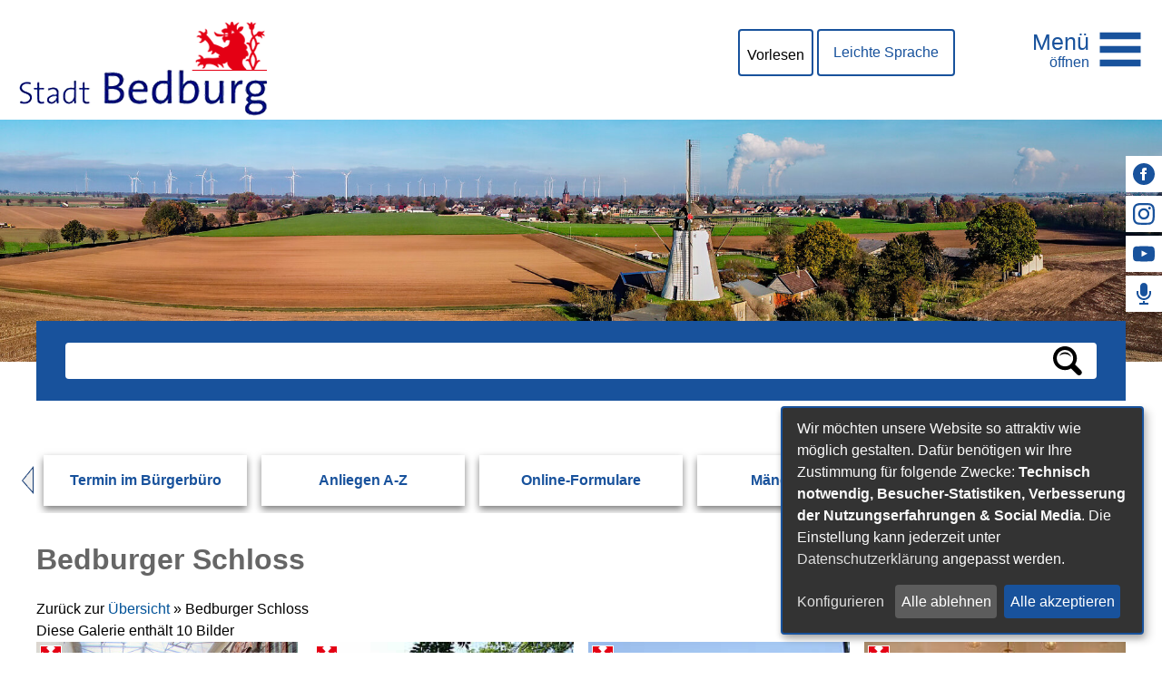

--- FILE ---
content_type: text/html;charset=UTF-8
request_url: https://www.bedburg.de/Tourismus-Kultur-und-Freizeit/Bedburg-entdecken/Sehenswuerdigkeiten/Schloss-Bedburg.htm/Galerien/Schloss-Bedburg.html?
body_size: 15867
content:


		

		
	


	

	


		
	
	
    

    


	

	


	


	

	
	


	


	




		




	

			
	
	
				<!DOCTYPE html>
				<html lang="de">
			
			<head>
				
				
<meta http-equiv="Content-Type" content="text/html; charset=utf-8" />
<meta name="lang" content="de" />
<meta name="content-language" content="de" />
<meta name="robots" content="index,follow" />
<meta name="revisit-After" content="3 days" />
<meta name="google-site-verification" content="YmtWx-Jo7ni9iJrcrtKPzeJs0tQ_2L_66WMk6-mI_rI" />
<!-- Matomo -->
<script>
var _paq = window._paq = window._paq || [];
/* tracker methods like "setCustomDimension" should be called before "trackPageView" */
_paq.push(['trackPageView']);
_paq.push(['enableLinkTracking']);
(function() {
var u="https://piwik.active-city.net/";
_paq.push(['setTrackerUrl', u+'matomo.php']);
_paq.push(['setSiteId', '7']);
var d=document, g=d.createElement('script'), s=d.getElementsByTagName('script')[0];
g.async=true; g.src=u+'matomo.js'; s.parentNode.insertBefore(g,s);
})();
</script>
<!-- End Matomo Code -->
<link rel="shortcut icon" href="/favicon.ico" type="image/x-icon" />
<script type="application/javascript"   src="/city_data/assets/336/klaroConfig.js"></script>
<script   defer   data-config="klaroConfig"   type="application/javascript"   src="/city_info/include/lib/klaro/v0.7/klaro.js"></script>
<!--
Generated with active-City 3.111.2
Host: plesk13.ncserve.de
-->
<meta name="google" content="notranslate" />
<meta name="description" content="Herzlich willkommen auf der Internetseite der Stadt Bedburg. Hier erfahren Sie Interessantes über die Stadt Bedburg und erhalten aktuelle Informationen." />
<meta property="og:image" content="https://www.bedburg.de/city_data/images/5/6/59065/orig_800x615.jpg"/>
<meta property="og:image" content="https://www.bedburg.de/city_data/images/0/0/58700/orig_300x225.jpg"/>
<meta property="og:image" content="https://www.bedburg.de/city_data/images/6/6/58966/orig_400x300.jpg"/>
<meta property="og:image" content="https://www.bedburg.de/city_data/images/2/7/76072/orig_800x567.jpg"/>
<meta property="og:image" content="https://www.bedburg.de/city_data/images/8/6/58968/orig_800x600.jpg"/>
<meta property="og:image" content="https://www.bedburg.de/city_data/images/5/8/59485/orig_250x283.jpg"/>
<meta property="og:image" content="https://www.bedburg.de/city_data/images/7/7/58677/orig_400x315.jpg"/>
<title>
Bedburger Schloss
</title>


				
				
					<meta name="viewport" content="width=device-width, initial-scale=1, minimum-scale=1">

<link rel="apple-touch-icon" sizes="180x180" href="/city_data/assets/336/icons/apple-touch-icon.png">
<link rel="icon" type="image/png" sizes="32x32" href="/city_data/assets/336/icons/favicon-32x32.png">
<link rel="icon" type="image/png" sizes="16x16" href="/city_data/assets/336/icons/favicon-16x16.png">
<link rel="manifest" href="/city_data/assets/336/icons/site.webmanifest">
<link rel="mask-icon" href="/city_data/assets/336/icons/safari-pinned-tab.svg" color="#ff0000">
<link rel="shortcut icon" href="/city_data/assets/336/icons/favicon.ico">
<meta name="msapplication-TileColor" content="#fbfbfb">
<meta name="msapplication-TileImage" content="/city_data/assets/336/icons/mstile-144x144.png">
<meta name="msapplication-config" content="/city_data/assets/336/icons/browserconfig.xml">
<meta name="theme-color" content="#ffffff">

<script type="application/javascript"   src="/city_data/assets/336/klaroConfig.js"></script>
<script   defer   data-config="klaroConfig"   type="application/javascript"   src="/city_info/include/lib/klaro/v0.7/klaro.js"></script>
				

				
				

	
	

	

	

	
		
		

				
				


				

				
				
					
					
				
			
<script src="/city_info/include/lib/jquery/jquery-1.12/jquery-1.12.4.min.js" type="text/javascript" nonce="dkhQTVppb2NCdURuR3ErOTZVZElaQT09"></script>
<script src="/city_info/include/lib/jquery/jquery-1.12/jquery-migrate-1.4.1.js" nonce="dkhQTVppb2NCdURuR3ErOTZVZElaQT09"></script>

<script src="/city_info/include/lib/editor/toggle_template.js" type="text/javascript" nonce="dkhQTVppb2NCdURuR3ErOTZVZElaQT09"></script>


			
				
				
					





















	
	
	

	
		
			
				

	
		
		
				
					
						
					
				

				<script>
					window.rsConf = {
						general: {
							usePost: true
						},
						params: '//cdn1.readspeaker.com/script/10391/webReader/webReader.js?pids=wr'
					};

					$(document).ready(function(){
						$("a[title~='(pdf)'],.file_pdf").each(function(index){
							var fileurl = encodeURIComponent("www.bedburg.de" + $(this).attr("href"));
							$(this).after(  '<a rel="nofollow" class="readspeaker_link" href="https://docreader.readspeaker.com/docreader/?cid=ccyaa&amp;lang=de_de&amp;url=' + fileurl + '" onclick="window.open(this.href, \'dcrwin\'); return false;" title="Dieses Dokument mit ReadSpeaker docReader öffnen" class="readspeaker_link">' +
											'<img src="/city_data/images/7/2/235227/resize_16x16.gif" class="readspeaker_link" alt="Vorlesen">' +
											'</a>')
						});

						readspeakerButton = '<div id="readspeaker_button1" class="rs_skip rsbtn rs_preserve  readspeaker_object object">'
							+ '<a rel="nofollow" class="rsbtn_play" accesskey="L" title="Um den Text anzuh&ouml;ren, verwenden Sie bitte ReadSpeaker webReader" href="https://app-eu.readspeaker.com/cgi-bin/rsent?customerid=10639&amp;lang=de_de&amp;readid=content&amp;url=https%3A%2F%2Fwww%2Ebedburg%2Ede%2FTourismus%2DKultur%2Dund%2DFreizeit%2FBedburg%2Dentdecken%2FSehenswuerdigkeiten%2FSchloss%2DBedburg%2Ehtm%2FGalerien%2FSchloss%2DBedburg%2Ehtml">'
								+ '<span class="rsbtn_left rsimg rspart">'
									+ '<span class="rsbtn_text">'
										+ '<span>'
											+ 'Vorlesen'
										+ '</span>'
									+ '</span>'
								+ '</span>'
								+ '<span class="rsbtn_right rsimg rsplay rspart"></span>'
							+ '</a>'
						+ '</div>';

						$("div#readspeaker").append(readspeakerButton);
						jQuery.getScript('//cdn1.readspeaker.com/script/10391/webReader/webReader.js?pids=wr',function(){
							ReadSpeaker.init();
						});

					});
				</script>

				

			
		
<link rel="stylesheet" href="/city_info/include/lib/jquery/themes/jquery-ui-1.11.4.custom.css" type="text/css" media="all" nonce="dkhQTVppb2NCdURuR3ErOTZVZElaQT09"/>

<script src="/city_info/include/lib/jquery/jquery-ui.latest.min.js" type="text/javascript" nonce="dkhQTVppb2NCdURuR3ErOTZVZElaQT09"></script>
<script src="/city_info/include/lib/jquery/localization/datepicker-de.js" type="text/javascript" nonce="dkhQTVppb2NCdURuR3ErOTZVZElaQT09"></script>

<script src="/city_info/include/lib/search/instantsearch.js.cfm?region_id=336" type="text/javascript" nonce="dkhQTVppb2NCdURuR3ErOTZVZElaQT09"></script>

				<script type="application/javascript" nonce="dkhQTVppb2NCdURuR3ErOTZVZElaQT09">
				$( function() {
					$( "#searchtext_1" ).instantsearch({
						delay: 400,
						minLength: 3,
						source: "/city_info/ajax/search/action.cfc?method=instant_search&region_id=336&modul_list=&staticResults=first"
					});
				});
				</script>
			
<script src="/city_info/include/lib/jquery/lightbox2/js/lightbox.js" type="text/javascript" nonce="dkhQTVppb2NCdURuR3ErOTZVZElaQT09"></script>
<link href="/city_info/include/lib/jquery/lightbox2/css/lightbox.css" rel="stylesheet" nonce="dkhQTVppb2NCdURuR3ErOTZVZElaQT09">
<script type="application/javascript" nonce="dkhQTVppb2NCdURuR3ErOTZVZElaQT09">
$(function(){lightbox.init()});
</script>

				<script type="application/javascript" nonce="dkhQTVppb2NCdURuR3ErOTZVZElaQT09">
				$( function() {
					$( "#searchtextside" ).instantsearch({
						delay: 400,
						minLength: 3,
						source: "/city_info/ajax/search/action.cfc?method=instant_search&region_id=336&modul_list=&staticResults=none"
					});
				});
				</script>
			

				
				
					<link rel="stylesheet" href="/city_info/include/css/main_accesskey.css" />
				

				
				

				
				

				
					<link rel="stylesheet" href="/city_info/include/css/update.css" media="screen"/>
				

				
<link rel='stylesheet' href='/city_data/css/336.css'/>


				

				<link rel='stylesheet' href='/city_data/css/336/336_class.css'/>

				
				

				<style type="text/css" nonce="dkhQTVppb2NCdURuR3ErOTZVZElaQT09">
					body { font-size: 1em; }
				</style>

				
				
					


<script type="text/javascript" src="/city_data/assets/336/sidebar.js"></script>


<script type="text/javascript" src="/city_data/assets/336/smartmenus/jquery.smartmenus.min.js"></script>


<script type="text/javascript" src="/city_data/assets/336/smartmenus/addons/keyboard/jquery.smartmenus.keyboard.min.js"></script>


<script type="text/javascript" src="/city_info/include/lib/jquery/jqcloud/jqcloud-1.0.4.min.js"></script>




<script type="text/javascript" src="/city_data/assets/336/bitv.js"></script>
<script type="text/javascript" src="/city_data/assets/336/design.js"></script>
<script type="text/javascript" src="/city_data/assets/336/design.custom.js"></script>

<!-- Tablesaw --->
<script type="text/javascript" src="/city_data/assets/5/tablesaw/tablesaw.js"></script>



<script type="text/javascript" src="/city_info/include/lib/jquery/bxslider/jquery.bxslider.min.js"></script>
				

				
				
					<link rel="stylesheet" href="/city_info/include/css/print.css" media="print" />
				

				
				
			
				

					
					
					
					

					
				
			</head>
			<body
				class="gallery design_id_14686  gallery_detail pagetype_detail frame_typ_14 region_id_336 waid_732"
				>
				<noscript>
					
						
					
				</noscript>
		

			
			
				
		
			
		
		
			<div id="quicknav" style="position:absolute">
				<a name="schnellnavi" class="quicknav"><span class="hidden">Schnellnavigation</span></a>
				
					
						<a title="Seitenkopf"
							rel="nofollow"
							href="#Seitenkopf"
							class="quicknav">
							<span class="hidden">
								Seitenkopf
							</span>
						</a>
					
				
					
						<a title="leer"
							rel="nofollow"
							href="#leer"
							class="quicknav">
							<span class="hidden">
								leer
							</span>
						</a>
					
				
					
						<a title="Inhaltsbereich"
							rel="nofollow"
							href="#Inhaltsbereich"
							class="quicknav">
							<span class="hidden">
								Inhaltsbereich
							</span>
						</a>
					
				
					
						<a title="Navigation"
							rel="nofollow"
							href="#Navigation"
							class="quicknav">
							<span class="hidden">
								Navigation
							</span>
						</a>
					
				
					
						<a title="Seitenfuss"
							rel="nofollow"
							href="#Seitenfuss"
							class="quicknav">
							<span class="hidden">
								Seitenfuss
							</span>
						</a>
					
				
			</div>
		
		
		
			<div id="center" >
				<div id="inner_center">
					<div id="wrapper_links">
						<div id="logo">
							<div class="bf_wrapper">
								<div class="hidden">
									<a name="Seitenkopf">Seitenkopf</a>
								</div>
								
<div class="context_div"
>
<div class="textblock_wrapper">
<div class="textblock1"
title=""
>
<div class="Beschreibungen textblock_text">
<style>
#logo #mitte_logo .wrapper #header_bild {
background-image: url("/city_data/images/7/2/206727/resize_1920x450.jpg");
}
</style>
<div id="oben_logo"><div class="wrapper"><div id="wappen"><a href="https://www.bedburg.de" title="Startseite[Externer Link]">
<span class="image_wrapper " style="max-width: 275px; width: 100%"><img height="105" width="275" alt="Stadt Bedburg" title="Stadt Bedburg" src="/city_data/images/5/8/203785/resize_275x105.png" /></span>
</a></div><div class="wrapper_rechts"><div id="suche_oben"></div><div id="other_links"><a href="/Leichte-Sprache.htm?" title="Leichte Sprache">Leichte Sprache</a></div><div id="readspeaker">
</div><div id="toggle_mobil">
<div class="wrapper">
<div id="head_search_toggle_button">
<input id="main-search-state" type="checkbox" />
<label class="main-search-btn" for="main-search-state">
<span class="main-search-btn-label">
<span class="main-search-btn-label-text">Suche</span>
</span>
<span class="main-search-btn-wrapper">
<span class="main-search-btn-icon"></span>
</span>
</label>
</div>
<div id="menu_toggle_button">
<input id="main-menu-state" type="checkbox" />
<label class="main-menu-btn" for="main-menu-state">
<span class="main-menu-btn-label">
<span class="main-menu-btn-label-text">Men&uuml;</span>
</span>
<span class="main-menu-btn-wrapper">
<span class="main-menu-btn-icon"></span>
</span>
</label>
</div>
</div>
</div></div></div></div><div id="mitte_logo"><div class="wrapper"><div id="sidebar_neu">
<div class="menucontainer sitemap" >
<ul class="mainnavicont level_1 parent_item_id_0 ">
<li class="item_1 item_872883 level_1 has_no_children">
<a
class = "item_872883 extlink zweig_1"
target = "_blank"
rel="noopener"
href = "https://www.facebook.com/StadtBedburg"
title = "Facebook [Externer Link]">
<span class="bild menuitemicon">
<span class="image_wrapper item_img" style="max-width: 24px; width: 100%"><span class="svg_wrapper svg_237399" style="width: 24px; height: 24px"><svg version="1.1" xmlns="http://www.w3.org/2000/svg" xmlns:xlink="http://www.w3.org/1999/xlink" width="24" height="24" viewBox="0 0 24 24">
<defs>
<style type="text/css">
<![CDATA[
.sys_icon_c1 { fill: rgba(0,0,0,1); }
]]>
</style>
</defs>
<path class="sys_icon_c1" d="M12 0c-6.627 0-12 5.373-12 12s5.373 12 12 12 12-5.373 12-12-5.373-12-12-12zm3 8h-1.35c-.538 0-.65.221-.65.778v1.222h2l-.209 2h-1.791v7h-3v-7h-2v-2h2v-2.308c0-1.769.931-2.692 3.029-2.692h1.971v3z"></path>
</svg></span></span>
</span>
<span class="item_text">
Facebook
</span>
<span class="item_description"></span>
</a>
</li>
<li class="item_2 item_872885 level_1 has_no_children">
<a
class = "item_872885 extlink zweig_1"
target = "_blank"
rel="noopener"
href = "https://www.instagram.com/stadt_bedburg/"
title = "Instagram [Externer Link]">
<span class="bild menuitemicon">
<span class="image_wrapper item_img" style="max-width: 24px; width: 100%"><span class="svg_wrapper svg_237398" style="width: 24px; height: 24px"><svg xmlns="http://www.w3.org/2000/svg" xml:space="preserve" width="16px" height="16px" version="1.1" style="shape-rendering:geometricPrecision; text-rendering:geometricPrecision; image-rendering:optimizeQuality; fill-rule:evenodd; clip-rule:evenodd"
viewBox="0 0 123 123" xmlns:xlink="http://www.w3.org/1999/xlink">
<defs>
<style type="text/css">
<![CDATA[
.sys_icon_c1 {fill:black}
]]>
</style>
</defs>
<path class="sys_icon_c1" d="M11 68c0,-6 0,-19 1,-24 0,-6 -1,-13 2,-19 2,-5 4,-7 9,-10 4,-2 11,-3 15,-3l16 -1c8,0 33,0 40,2 2,0 4,1 6,2 4,2 7,6 9,11 1,4 2,11 2,16l0 38c0,6 -1,13 -3,18l-4 6 -3 3c0,0 -1,0 -1,0 -3,2 -6,3 -9,3 -1,0 -2,0 -3,1 -3,0 -5,0 -8,0l-38 0c-7,0 -17,-1 -22,-5 -5,-5 -7,-9 -8,-16 0,-1 0,-3 0,-4 -1,-6 -1,-12 -1,-18zm-11 -26c0,4 0,41 0,43 0,1 0,3 0,5 0,0 1,2 1,2 0,1 0,2 0,2 1,4 2,9 4,12 1,1 1,1 1,2l2 1c0,1 0,1 1,2 2,2 4,4 7,6 5,3 7,3 12,4 1,1 3,1 5,1 3,1 5,0 8,0 3,1 38,1 40,0l4 0c3,0 4,0 6,0 1,0 2,0 2,0 8,-2 16,-6 21,-12l4 -7c3,-5 4,-13 4,-19 0,-2 1,-3 1,-5l0 -35c0,-3 -1,-13 -2,-16 0,-1 0,-1 0,-2 -1,-5 -4,-11 -7,-14 -2,-2 -3,-3 -6,-5l-3 -2c0,0 0,0 -1,-1 -3,-1 -7,-3 -11,-3 -1,0 -1,0 -2,0 -4,-1 -45,-1 -49,-1 -13,0 -25,2 -33,12l-1 1c-7,8 -8,18 -8,29zm41 19c0,-14 15,-24 27,-19 6,3 10,7 12,13 3,10 -1,20 -10,24 -3,2 -2,1 -5,2 -4,1 -10,0 -13,-2 -1,-1 -2,-1 -3,-2 -2,-1 -3,-3 -5,-5 0,-1 -1,-2 -1,-3l-1 0c0,0 0,-1 0,-1 0,0 0,0 0,-1 -1,-2 -1,-3 -1,-6zm-11 0c0,2 0,6 0,7 2,5 2,5 4,9 3,5 7,8 11,11 1,1 1,1 2,2 9,4 19,4 27,0l3 -1c8,-5 13,-12 15,-21 1,-5 1,-9 0,-15 0,-1 -1,-2 -1,-3 -2,-5 -5,-10 -10,-13 -2,-2 -5,-4 -7,-5 -13,-6 -28,-2 -37,9 -3,3 -5,7 -6,11 -1,3 -1,7 -1,9zm63 -25c2,0 4,0 6,-2 5,-5 0,-13 -4,-13 -3,0 -5,0 -7,3 -1,1 -2,3 -2,5 0,2 1,3 2,5 1,1 3,2 5,2z"/>
</svg>
</span></span>
</span>
<span class="item_text">
Instagram
</span>
<span class="item_description"></span>
</a>
</li>
<li class="item_3 item_872884 level_1 has_no_children">
<a
class = "item_872884 extlink zweig_1"
target = "_blank"
rel="noopener"
href = "https://www.youtube.com/channel/UCoDnUiqUxw5EodLmKRrALHQ"
title = "YouTube [Externer Link]">
<span class="bild menuitemicon">
<span class="image_wrapper item_img" style="max-width: 24px; width: 100%"><span class="svg_wrapper svg_237400" style="width: 24px; height: 24px"><svg version="1.1" xmlns="http://www.w3.org/2000/svg" xmlns:xlink="http://www.w3.org/1999/xlink" width="16" height="16" viewBox="0 0 16 16">
<defs>
<style type="text/css">
<![CDATA[
.sys_icon_c1 { fill: rgba(0,0,0,1); }
]]>
</style>
</defs>
<path class="sys_icon_c1" d="M15.841 4.8c0 0-0.156-1.103-0.637-1.587-0.609-0.637-1.291-0.641-1.603-0.678-2.237-0.163-5.597-0.163-5.597-0.163h-0.006c0 0-3.359 0-5.597 0.163-0.313 0.038-0.994 0.041-1.603 0.678-0.481 0.484-0.634 1.587-0.634 1.587s-0.159 1.294-0.159 2.591v1.213c0 1.294 0.159 2.591 0.159 2.591s0.156 1.103 0.634 1.588c0.609 0.637 1.409 0.616 1.766 0.684 1.281 0.122 5.441 0.159 5.441 0.159s3.363-0.006 5.6-0.166c0.313-0.037 0.994-0.041 1.603-0.678 0.481-0.484 0.637-1.588 0.637-1.588s0.159-1.294 0.159-2.591v-1.213c-0.003-1.294-0.162-2.591-0.162-2.591zM6.347 10.075v-4.497l4.322 2.256-4.322 2.241z"></path>
</svg>
</span></span>
</span>
<span class="item_text">
YouTube
</span>
<span class="item_description"></span>
</a>
</li>
<li class="item_4 item_872899 level_1 has_no_children">
<a
class = "item_872899 extlink zweig_1"
target = "_blank"
rel="noopener"
href = "https://www.facebook.com/SaschaSolbachBM"
title = "Facebook BM [Externer Link]">
<span class="bild menuitemicon">
<span class="image_wrapper item_img" style="max-width: 24px; width: 100%"><span class="svg_wrapper svg_237426" style="width: 24px; height: 24px"><svg version="1.1" xmlns="http://www.w3.org/2000/svg" xmlns:xlink="http://www.w3.org/1999/xlink" width="24" height="24" viewBox="0 0 24 24">
<defs>
<style type="text/css">
<![CDATA[
.sys_icon_c1 { fill: rgba(0,0,0,1); }
]]>
</style>
</defs>
<path class="sys_icon_c1" d="M16 11c0 2.209-1.791 4-4 4s-4-1.791-4-4v-7c0-2.209 1.791-4 4-4s4 1.791 4 4v7zm4-2v2c0 4.418-3.582 8-8 8s-8-3.582-8-8v-2h2v2c0 3.309 2.691 6 6 6s6-2.691 6-6v-2h2zm-7 13v-2h-2v2h-4v2h10v-2h-4z"/>
</svg></span></span>
</span>
<span class="item_text">
Facebook BM
</span>
<span class="item_description"></span>
</a>
</li>
</ul>
</div>
</div><div id="header_bild"><div id="random_img_start">
<div class="randimg randimg_1 randomimg_object object">
<img class="randimg_img" src="/city_data/images/7/5/237357/resize_1920x550.jpg" alt="Header Windmühle Grottenherten" title="Header Windmühle Grottenherten">
</div>
</div><div id="random_img_other">
<div class="randimg randimg_2 randomimg_object object">
<img class="randimg_img" src="/city_data/images/9/4/237349/resize_1920x400.jpg" alt="Header Windmühle" title="Header Windmühle">
</div>
</div><div id="bogen"></div></div></div></div><div id="unten_logo"><a name="substart" id="substart"></a><div id="suche"><div class="search_wrapper">
<div id="quicksearch" class="object suche_object ">
<form id="search_1" name="search_1" action="/Suche?s_modulid=&exact=2" method="post">
<div class="search_form_wrapper">
<label class="element_search_head" for="searchtext_1">Suche in diesem Bereich:</label>
<input type="text" name="search" class="element_search_input" id="searchtext_1" data-button-pos="first" placeholder="" />
<input type="image" class="element_search_image" alt="Suche" title="Suche" src="/city_data/images/1/5/51/orig_24x24.svg" />
</div>
</form>
</div>
</div></div><div id="quicklink_karussell">
<script type="text/javascript" src="/city_info/include/lib/jquery/bxslider/jquery.bxslider.min.js"></script>
<link rel="stylesheet" href="/city_info/include/lib/jquery/bxslider/jquery.bxslider.css" type="text/css" media="screen">
<div class="menucontainer " >
<ul class="mainnavicont level_1 parent_item_id_0 no_description">
<li class="item_1 item_872900 level_1 item_float_left has_no_children">
<a
class = "item_872900 zweig_1"
target = "_self"
href = "/Buergerservice-Rathaus-und-Politik/-Meldeangelegenheiten/Buergerbuero.htm?"
title = "Termin im Bürgerbüro">
<span class="item_text">
Termin im Bürgerbüro
</span>
</a>
</li>
<li class="item_2 item_872886 level_1 item_float_left has_no_children">
<a
class = "item_872886 zweig_1"
target = "_self"
href = "/Buergerservice-Rathaus-und-Politik/Anliegen-von-A-Z.htm?"
title = "Anliegen A-Z">
<span class="item_text">
Anliegen A-Z
</span>
</a>
</li>
<li class="item_3 item_872887 level_1 item_float_left has_no_children">
<a
class = "item_872887 zweig_1"
target = "_self"
href = "/Buergerservice-Rathaus-und-Politik/-Meldeangelegenheiten/Online-Formulare.htm?"
title = "Online-Formulare">
<span class="item_text">
Online-Formulare
</span>
</a>
</li>
<li class="item_4 item_872890 level_1 item_float_left has_no_children">
<a
class = "item_872890 zweig_1"
target = "_self"
href = "/Buergerservice-Rathaus-und-Politik/-Meldeangelegenheiten/Buergerbuero/Kontakte-und-Beschwerden.htm?"
title = "Mängelmelder">
<span class="item_text">
Mängelmelder
</span>
</a>
</li>
<li class="item_5 item_872889 level_1 item_float_left has_no_children">
<a
class = "item_872889 zweig_1"
target = "_self"
href = "/Buergerservice-Rathaus-und-Politik/Rat-und-Politik.htm?"
title = "Rat &amp; Politik ">
<span class="item_text">
Rat & Politik
</span>
</a>
</li>
<li class="item_6 item_872888 level_1 item_float_left has_no_children">
<a
class = "item_872888 zweig_1"
target = "_self"
href = "/Buergerservice-Rathaus-und-Politik/Oeffentliche-Bekanntmachungen.htm?"
title = "Bekanntmachungen">
<span class="item_text">
Bekanntmachungen
</span>
</a>
</li>
<li class="item_7 item_872902 level_1 item_float_left has_no_children">
<a
class = "item_872902 zweig_1"
target = "_self"
href = "/Buergerservice-Rathaus-und-Politik/-Meldeangelegenheiten/Buergerbuero/Kontakt.htm?"
title = "Kontakt">
<span class="item_text">
Kontakt
</span>
</a>
</li>
</ul>
</div>
</div></div>
</div>
</div>
</div>
</div>

							</div>
						</div>
						<div id="content_wrapper">
							<!-- START content -->
							<div id="content">
								<div class="bf_wrapper">
									
										<div class="pagetitle_div">
											<h1 class="pagetitle">Bedburger Schloss</h1>
										</div>
									
									<div class="hidden">
										<a name="Inhaltsbereich">Inhaltsbereich</a>
									</div>
									<div id="scroller">
										
<div id="content_frame" class="gallery design_id_14686  gallery_detail pagetype_detail frame_typ_14 ">
<div class="context_div"
>
<div class="gallery_path ">
<span class="prefix">
Zurück zur
</span>
<span class="value">
<a href="/Tourismus-Kultur-und-Freizeit/Bedburg-entdecken/Sehenswuerdigkeiten/Schloss-Bedburg.htm/Galerien?">Übersicht</a>
<span class="current_gallery">&raquo; Bedburger Schloss</span>
</span>
</div>
<div class="gallery_description ">
</div>
<div class="gallery_statistic ">
Diese Galerie enthält
10
Bilder
</div>
<div class="" id="gallery_picture_overview" >
<div class="picture_container row_1 odd">
<div class="frame row_frame_top"></div>
<ul class="picture_row">
<li class="picture_item item_1" >
<div class="frame item_frame_top"></div>
<div class="picture_element">
<div class="frame picture_frame_top"></div>
<div class="picture">
<a href="/city_data/images/5/6/59065/resize_800x615.jpg" data-lightbox="onclickimage" data-title="
&lt;div class='image_title'&gt;
Arkadenhof
&lt;/div&gt;
&lt;div class=&quot;image_description&quot;&gt;
&lt;/div&gt;
">
<img src="/city_data/images/5/6/59065/resize_400x308.jpg" title="Arkadenhof" alt="Arkadenhof" width="400" height="308" />
</a>
</div>
<div class="frame picture_frame_bottom"></div>
</div>
<div class="picture_content content">
<div class="picture_title title">
</div>
</div>
<div class="frame item_frame_bottom"></div>
</li>
<li class="picture_item item_2" >
<div class="frame item_frame_top"></div>
<div class="picture_element">
<div class="frame picture_frame_top"></div>
<div class="picture">
<a href="/city_data/images/3/1/58713/resize_250x188.jpg" data-lightbox="onclickimage" data-title="
&lt;div class='image_title'&gt;
Schloß Bedburg
&lt;/div&gt;
&lt;div class=&quot;image_description&quot;&gt;
&lt;/div&gt;
">
<img src="/city_data/images/3/1/58713/resize_250x188.jpg" title="Schloß Bedburg" alt="Schloß Bedburg" width="250" height="188" />
</a>
</div>
<div class="frame picture_frame_bottom"></div>
</div>
<div class="picture_content content">
<div class="picture_title title">
</div>
</div>
<div class="frame item_frame_bottom"></div>
</li>
<li class="picture_item item_3" >
<div class="frame item_frame_top"></div>
<div class="picture_element">
<div class="frame picture_frame_top"></div>
<div class="picture">
<a href="/city_data/images/0/0/58700/resize_300x225.jpg" data-lightbox="onclickimage" data-title="
&lt;div class='image_title'&gt;
Schloß Bedburg
&lt;/div&gt;
&lt;div class=&quot;image_description&quot;&gt;
&lt;/div&gt;
">
<img src="/city_data/images/0/0/58700/resize_300x225.jpg" title="Schloß Bedburg" alt="Schloß Bedburg" width="300" height="225" />
</a>
</div>
<div class="frame picture_frame_bottom"></div>
</div>
<div class="picture_content content">
<div class="picture_title title">
</div>
</div>
<div class="frame item_frame_bottom"></div>
</li>
<li class="picture_item item_4" >
<div class="frame item_frame_top"></div>
<div class="picture_element">
<div class="frame picture_frame_top"></div>
<div class="picture">
<a href="/city_data/images/5/9/58695/resize_250x180.jpg" data-lightbox="onclickimage" data-title="
&lt;div class='image_title'&gt;
Schloß Bedburg - Gesellschaftszimmer
&lt;/div&gt;
&lt;div class=&quot;image_description&quot;&gt;
&lt;/div&gt;
">
<img src="/city_data/images/5/9/58695/resize_250x180.jpg" title="Schloß Bedburg - Gesellschaftszimmer" alt="Schloß Bedburg - Gesellschaftszimmer" width="250" height="180" />
</a>
</div>
<div class="frame picture_frame_bottom"></div>
</div>
<div class="picture_content content">
<div class="picture_title title">
</div>
</div>
<div class="frame item_frame_bottom"></div>
</li>
<li class="picture_item item_5" >
<div class="frame item_frame_top"></div>
<div class="picture_element">
<div class="frame picture_frame_top"></div>
<div class="picture">
<a href="/city_data/images/6/6/58966/resize_400x300.jpg" data-lightbox="onclickimage" data-title="
&lt;div class='image_title'&gt;
Schloß Bedburg - Parkeingang
&lt;/div&gt;
&lt;div class=&quot;image_description&quot;&gt;
&lt;/div&gt;
">
<img src="/city_data/images/6/6/58966/resize_400x300.jpg" title="Schloß Bedburg - Parkeingang" alt="Schloß Bedburg - Parkeingang" width="400" height="300" />
</a>
</div>
<div class="frame picture_frame_bottom"></div>
</div>
<div class="picture_content content">
<div class="picture_title title">
</div>
</div>
<div class="frame item_frame_bottom"></div>
</li>
<li class="picture_item item_6" >
<div class="frame item_frame_top"></div>
<div class="picture_element">
<div class="frame picture_frame_top"></div>
<div class="picture">
<a href="/city_data/images/2/7/76072/resize_800x567.jpg" data-lightbox="onclickimage" data-title="
&lt;div class='image_title'&gt;
Schloß Bedburg - Schankraum
&lt;/div&gt;
&lt;div class=&quot;image_description&quot;&gt;
&lt;/div&gt;
">
<img src="/city_data/images/2/7/76072/resize_400x284.jpg" title="Schloß Bedburg - Schankraum" alt="Schloß Bedburg - Schankraum" width="400" height="284" />
</a>
</div>
<div class="frame picture_frame_bottom"></div>
</div>
<div class="picture_content content">
<div class="picture_title title">
</div>
</div>
<div class="frame item_frame_bottom"></div>
</li>
<li class="picture_item item_7" >
<div class="frame item_frame_top"></div>
<div class="picture_element">
<div class="frame picture_frame_top"></div>
<div class="picture">
<a href="/city_data/images/8/6/58968/resize_800x600.jpg" data-lightbox="onclickimage" data-title="
&lt;div class='image_title'&gt;
Schloß Bedburg - Rittersaal
&lt;/div&gt;
&lt;div class=&quot;image_description&quot;&gt;
&lt;/div&gt;
">
<img src="/city_data/images/8/6/58968/resize_400x300.jpg" title="Schloß Bedburg - Rittersaal" alt="Schloß Bedburg - Rittersaal" width="400" height="300" />
</a>
</div>
<div class="frame picture_frame_bottom"></div>
</div>
<div class="picture_content content">
<div class="picture_title title">
</div>
</div>
<div class="frame item_frame_bottom"></div>
</li>
<li class="picture_item item_8" >
<div class="frame item_frame_top"></div>
<div class="picture_element">
<div class="frame picture_frame_top"></div>
<div class="picture">
<a href="/city_data/images/4/6/59064/resize_170x250.jpg" data-lightbox="onclickimage" data-title="
&lt;div class='image_title'&gt;
Turmzimmer
&lt;/div&gt;
&lt;div class=&quot;image_description&quot;&gt;
&lt;/div&gt;
">
<img src="/city_data/images/4/6/59064/resize_170x250.jpg" title="Turmzimmer" alt="Turmzimmer" width="170" height="250" />
</a>
</div>
<div class="frame picture_frame_bottom"></div>
</div>
<div class="picture_content content">
<div class="picture_title title">
</div>
</div>
<div class="frame item_frame_bottom"></div>
</li>
<li class="picture_item item_9" >
<div class="frame item_frame_top"></div>
<div class="picture_element">
<div class="frame picture_frame_top"></div>
<div class="picture">
<a href="/city_data/images/5/8/59485/resize_250x283.jpg" data-lightbox="onclickimage" data-title="
&lt;div class='image_title'&gt;
Schloß Bedburg
&lt;/div&gt;
&lt;div class=&quot;image_description&quot;&gt;
&lt;/div&gt;
">
<img src="/city_data/images/5/8/59485/resize_250x283.jpg" title="Schloß Bedburg" alt="Schloß Bedburg" width="250" height="283" />
</a>
</div>
<div class="frame picture_frame_bottom"></div>
</div>
<div class="picture_content content">
<div class="picture_title title">
</div>
</div>
<div class="frame item_frame_bottom"></div>
</li>
<li class="picture_item item_10" >
<div class="frame item_frame_top"></div>
<div class="picture_element">
<div class="frame picture_frame_top"></div>
<div class="picture">
<a href="/city_data/images/7/7/58677/resize_400x315.jpg" data-lightbox="onclickimage" data-title="
&lt;div class='image_title'&gt;
Schloß Bedburg
&lt;/div&gt;
&lt;div class=&quot;image_description&quot;&gt;
&lt;/div&gt;
">
<img src="/city_data/images/7/7/58677/resize_400x315.jpg" title="Schloß Bedburg" alt="Schloß Bedburg" width="400" height="315" />
</a>
</div>
<div class="frame picture_frame_bottom"></div>
</div>
<div class="picture_content content">
<div class="picture_title title">
</div>
</div>
<div class="frame item_frame_bottom"></div>
</li>
</ul>
<div class="frame row_frame_bottom"></div>
</div>
</div>
<p>
</p>
</div>
</div>

									</div>
								</div>
							</div>
							<!-- END content -->
							<div id="rechts">
								<div class="bf_wrapper">
									<div class="hidden">
										<a name="leer">leer</a>
									</div>
									

									
								</div>
							</div>
						</div>

						<div id="footer">
							<div class="bf_wrapper">
								<div class="hidden">
									<a name="Seitenfuss">Seitenfuss</a>
								</div>
								
<div class="context_div"
>
<div class="textblock_wrapper">
<div class="textblock1"
title=""
>
<div class="Beschreibungen textblock_text">
<div id="oben_footer"></div><div id="mitte_footer"><div class="tpl_div" id="inner_footer_wrapper"><div class="tpl_div_element" id="anschrift">
<div class="rs_textblock_object_wrapper object rs_object" >
<div class="rs_textblock_1">
<div id="address_object" class=" address_object object">
<div class="element_address" >
<h2 class="element_label nofloat">Stadt Bedburg</h2>
<div class="adresse_maps_wrapper ">
<div class="adresse_data">
<div class="row">
<div class="lable_text">Am Rathaus 1</div>
</div>
<div class="row">
<div class="lable_text">
50181
Bedburg
</div>
</div>
<div class="contactdata contactinfo">
<div class="labletel contactdata">
<div class="contactdata_button lable button_text">Telefon:</div>
<div class="contactdata_text_lable">02272 / 402 - 0</div>
</div>
<div class="lablefax contactdata">
<div class="contactdata_button lable button_text">Fax:</div>
<div class="contactdata_text_lable">02272 / 402 - 149</div>
</div>
<div class="lableemail contactdata">
<div class="contactdata_button mail_button lable">
Email:
</div>
<div class="contactdata_text_lable">
<a href="&#109;&#97;&#105;&#108;&#116;&#111;&#58;&#115;&#116;&#97;&#100;&#116;&#118;&#101;&#114;&#119;&#97;&#108;&#116;&#117;&#110;&#103;&#64;&#98;&#101;&#100;&#98;&#117;&#114;&#103;&#46;&#100;&#101;"
title="&#115;&#116;&#97;&#100;&#116;&#118;&#101;&#114;&#119;&#97;&#108;&#116;&#117;&#110;&#103;&#64;&#98;&#101;&#100;&#98;&#117;&#114;&#103;&#46;&#100;&#101;">
&#115;&#116;&#97;&#100;&#116;&#118;&#101;&#114;&#119;&#97;&#108;&#116;&#117;&#110;&#103;&#64;&#98;&#101;&#100;&#98;&#117;&#114;&#103;&#46;&#100;&#101;
</a>
</div>
</div>
</div>
</div>
</div>
</div>
</div>
</div>
</div>
</div><div class="tpl_div_element" id="oez">
<div class="rs_textblock_object_wrapper object rs_object" >
<h2 class="element_label nofloat">Öffnungszeiten der Stadtverwaltung</h2>
<div class="rs_textblock_1">
<table border="0" cellpadding="0" cellspacing="0" style="width:100%" summary="Öffnungszeiten der Stadtverwaltung Bedburg"><tbody><tr><td>Montag</td><td>8:30 - 12:00 Uhr sowie 14:00 - 16:00 Uhr</td></tr><tr><td>Dienstag</td><td>8:30 - 12:00 Uhr sowie 14:00 - 18:00 Uhr</td></tr><tr><td>Mittwoch</td><td>8:30 - 12:00 Uhr</td></tr><tr><td>Donnerstag</td><td>8:30 - 12:00 Uhr sowie 14:00 - 16:00 Uhr</td></tr><tr><td>Freitag</td><td>8:30 - 12:00 Uhr</td></tr></tbody></table><p>Montagsvormittags&#160;und dienstags können Bürgerinnen und Bürger einen Termin mit der <strong>Unteren Bauaufsicht</strong> vereinbaren.</p>
</div>
</div>
</div><div class="tpl_div_element" id="footer_info">
<div class="rs_textblock_object_wrapper object rs_object" >
<h2 class="element_label nofloat">Bitte beachten Sie:</h2>
<div class="rs_textblock_2">
<p><strong>+++ Den Außendienst des Ordnungsamtes erreichen Sie per E-Mail unter&#160;<a href="mailto:aussendienst@bedburg.de" rel="noopener" target="_blank" title="E-Mail Außendienst ">aussendienst@bedburg.de</a>&#160;oder telefonisch unter&#160;02272 / 402 - 888. +++</strong></p><p>+++&#160;Für das Bürgerbüro können Sie sowohl <a href="/Tourismus-Kultur-und-Freizeit/Bedburg-entdecken/Sehenswuerdigkeiten/Schloss-Bedburg.htm/Aemter/Buergerbuero.html?" title="Bürgerbüro">auf unserer Homepage</a> einen Termin buchen als auch direkt vor Ort am Terminal im Eingangsbereich des Rathauses ein Ticket für einen Termin ziehen. Für die Bereiche des Standesamtes und des Sozialamtes einschließlich der Wohngeldstelle&#160;sind Terminbuchungen derzeit weiterhin verpflichtend. Für den Besuch der anderen Organisationseinheiten des Rathauses werden diese dringend empfohlen. +++</p><p>+++ Neben Papiersäcken können Sie auch weiterhin fertige Ausweisdokument&#160;ohne vorherige Terminabsprache zu den Öffnungszeiten des Bürgerbüros der Stadt Bedburg im zentralen Rathaus in Kaster abholen.<br />Alle Informationen&#160;finden Sie <a href="/Buergerservice-Rathaus-und-Politik/Organisation-und-Struktur/Oeffnungszeiten-Bankverbindung-und-Adressen.htm?" title="Öffnungszeiten, Bankverbindung &amp; Adressen">hier</a>. +++</p>
</div>
</div>
</div></div></div><div id="unten_footer"><div class="tpl_div twocolumns wrapper"><div class="tpl_div_element" id="copyright"><p>© Stadt Bedburg 2026</p></div><div class="tpl_div_element" id="unten_footer_menu">
<div class="menucontainer " >
<ul class="mainnavicont level_1 parent_item_id_0 no_description">
<li class="item_1 item_870081 level_1 has_no_children">
<a
class = "item_870081 extlink zweig_1"
target = "_blank"
rel="noopener"
href = "https://formulare.kdvz-frechen.de:443/metaform/Form-Solutions/sid/assistant/5a3b9788e4b0519e6f4473f6"
title = "Kontakt 0 [Externer Link]">
<span class="item_text">
Kontakt
</span>
</a>
</li>
<li class="item_2 item_870085 level_1 has_no_children">
<a
class = "item_870085 zweig_1"
target = "_self"
href = "/Impressum.htm?"
title = "Impressum 0">
<span class="item_text">
Impressum
</span>
</a>
</li>
<li class="item_3 item_872053 level_1 has_no_children">
<a
class = "item_872053 zweig_1"
target = "_self"
href = "/Datenschutz.htm?"
title = "Datenschutz 0">
<span class="item_text">
Datenschutz
</span>
</a>
</li>
<li class="item_4 item_870087 level_1 has_no_children">
<a
class = "item_870087 zweig_1"
target = "_self"
href = "/Sitemap.htm?"
title = "Sitemap 0">
<span class="item_text">
Sitemap
</span>
</a>
</li>
<li class="item_5 item_872554 level_1 has_no_children">
<a
class = "item_872554 zweig_1"
target = "_self"
href = "/Leichte-Sprache.htm?"
title = "Leichte Sprache 0">
<span class="item_text">
Leichte Sprache
</span>
</a>
</li>
<li class="item_6 item_872783 level_1 has_no_children">
<a
class = "item_872783 zweig_1"
target = "_self"
href = "/Barrierefrei.htm?"
title = "Barrierefrei 0">
<span class="item_text">
Barrierefrei
</span>
</a>
</li>
</ul>
</div>
</div></div></div>
</div>
</div>
</div>
</div>

								
							</div>
						</div>
					</div>
					<div id="links">
						<div class="bf_wrapper">
							<div class="hidden">
								<a name="Navigation">Navigation</a>
							</div>
							
<div class="context_div"
>
<div class="textblock_wrapper">
<div class="textblock1"
title=""
>
<div class="Beschreibungen textblock_text">
<div id="sidesearch">
<div id="quicksearch" class="object suche_object ">
<form id="searchside" name="searchside" action="/Suche?s_modulid=&exact=2" method="post">
<div class="search_form_wrapper">
<label class="element_search_head" for="searchtextside">Suche in diesem Bereich:</label>
<input type="text" name="search" class="element_search_input" id="searchtextside" data-button-pos="last" placeholder="Suchbegriff" />
<input type="image" class="element_search_image" alt="Suche" title="Suche" src="/city_data/images/1/5/51/orig_24x24.svg" />
</div>
</form>
</div>
</div><div id="sidemenu">
<div class="menucontainer megamenu mobile_only sitemap" >
<ul class="mainnavicont level_1 parent_item_id_0 no_description">
<li class="item_1 item_850860 level_1 has_children">
<a
class = "item_850860 zweig_1"
target = "_self"
href = "/Buergerservice-Rathaus-und-Politik.htm?"
title = "Bürgerservice, Rathaus &amp; Politik">
<span class="item_text">
Bürgerservice, Rathaus & Politik
</span>
</a>
<span class="toggle_menu toggle_menu_lvl_1" data-menu_item="850860"></span>
<ul class="mainnavicont level_2 parent_item_id_850860 no_description">
<li class="item_2 item_868656 level_2 has_children">
<a
class = "item_868656 zweig_2"
target = "_self"
href = "/Buergerservice-Rathaus-und-Politik/Buergerbuero-/-Meldeangelegenheiten.htm?"
title = "Bürgerbüro / Meldeangelegenheiten">
<span class="item_text">
Bürgerbüro / Meldeangelegenheiten
</span>
</a>
<span class="toggle_menu toggle_menu_lvl_2" data-menu_item="868656"></span>
<ul class="mainnavicont level_3 parent_item_id_868656 no_description">
<li class="item_3 item_872863 level_3 has_children">
<a
class = "item_872863 zweig_3"
target = "_self"
href = "/Buergerservice-Rathaus-und-Politik/-Meldeangelegenheiten/Buergerbuero.htm?"
title = "Bürgerbüro">
<span class="item_text">
Bürgerbüro
</span>
</a>
<span class="toggle_menu toggle_menu_lvl_3" data-menu_item="872863"></span>
</li>
<li class="item_4 item_870004 level_3 has_no_children">
<a
class = "item_870004 zweig_3"
target = "_self"
href = "/Buergerservice-Rathaus-und-Politik/-Meldeangelegenheiten/Abfallentsorgung.htm?"
title = "Abfallentsorgung">
<span class="item_text">
Abfallentsorgung
</span>
</a>
</li>
<li class="item_5 item_850862 level_3 has_no_children">
<a
class = "item_850862 zweig_3"
target = "_self"
href = "/Buergerservice-Rathaus-und-Politik/-Meldeangelegenheiten/Heiraten-in-Bedburg.htm?"
title = "Heiraten in Bedburg">
<span class="item_text">
Heiraten in Bedburg
</span>
</a>
</li>
<li class="item_6 item_850861 level_3 has_no_children">
<a
class = "item_850861 zweig_3"
target = "_self"
href = "/Buergerservice-Rathaus-und-Politik/-Meldeangelegenheiten/Online-Formulare.htm?"
title = "Online-Formulare">
<span class="item_text">
Online-Formulare
</span>
</a>
</li>
<li class="item_7 item_850864 level_3 has_no_children">
<a
class = "item_850864 zweig_3"
target = "_self"
href = "/Buergerservice-Rathaus-und-Politik/-Meldeangelegenheiten/Wichtige-Behoerden-um-Bedburg.htm?"
title = "Wichtige Behörden um Bedburg">
<span class="item_text">
Wichtige Behörden um Bedburg
</span>
</a>
</li>
</ul>
</li>
<li class="item_8 item_868668 level_2 has_children">
<a
class = "item_868668 zweig_2"
target = "_self"
href = "/Buergerservice-Rathaus-und-Politik/Organisation-und-Struktur.htm?"
title = "Organisation und Struktur">
<span class="item_text">
Organisation und Struktur
</span>
</a>
<span class="toggle_menu toggle_menu_lvl_2" data-menu_item="868668"></span>
<ul class="mainnavicont level_3 parent_item_id_868668 no_description">
<li class="item_9 item_868658 level_3 has_no_children">
<a
class = "item_868658 zweig_3"
target = "_self"
href = "/Buergerservice-Rathaus-und-Politik/Organisation-und-Struktur/Alle-Mitarbeiter.htm?"
title = "Alle Mitarbeiter">
<span class="item_text">
Alle Mitarbeiter
</span>
</a>
</li>
<li class="item_10 item_868657 level_3 has_no_children">
<a
class = "item_868657 zweig_3"
target = "_self"
href = "/city_info/display/dokument/show.cfm?region_id=336&amp;id=412140"
title = "Aufbau der Verwaltung (Organigramm)">
<span class="item_text">
Aufbau der Verwaltung (Organigramm)
</span>
</a>
</li>
<li class="item_11 item_868660 level_3 has_no_children">
<a
class = "item_868660 zweig_3"
target = "_self"
href = "/Buergerservice-Rathaus-und-Politik/Organisation-und-Struktur/Oeffnungszeiten-Bankverbindung-und-Adressen.htm?"
title = "Öffnungszeiten, Bankverbindung &amp; Adressen">
<span class="item_text">
Öffnungszeiten, Bankverbindung & Adressen
</span>
</a>
</li>
<li class="item_12 item_868659 level_3 has_no_children">
<a
class = "item_868659 zweig_3"
target = "_self"
href = "/Buergerservice-Rathaus-und-Politik/Organisation-und-Struktur/Organisationseinheiten.htm?"
title = "Organisationseinheiten">
<span class="item_text">
Organisationseinheiten
</span>
</a>
</li>
<li class="item_13 item_868664 level_3 has_no_children">
<a
class = "item_868664 zweig_3"
target = "_self"
href = "/Buergerservice-Rathaus-und-Politik/Organisation-und-Struktur/Haushalt.htm?"
title = "Haushalt">
<span class="item_text">
Haushalt
</span>
</a>
</li>
<li class="item_14 item_869715 level_3 has_no_children">
<a
class = "item_869715 zweig_3"
target = "_self"
href = "/Buergerservice-Rathaus-und-Politik/Organisation-und-Struktur/Personalrat.htm?"
title = "Personalrat">
<span class="item_text">
Personalrat
</span>
</a>
</li>
</ul>
</li>
<li class="item_15 item_872853 level_2 has_children">
<a
class = "item_872853 zweig_2"
target = "_self"
href = "/Buergerservice-Rathaus-und-Politik/Stadtarchiv.htm?"
title = "Stadtarchiv">
<span class="item_text">
Stadtarchiv
</span>
</a>
<span class="toggle_menu toggle_menu_lvl_2" data-menu_item="872853"></span>
<ul class="mainnavicont level_3 parent_item_id_872853 no_description">
<li class="item_16 item_873000 level_3 has_no_children">
<a
class = "item_873000 zweig_3"
target = "_self"
href = "/Buergerservice-Rathaus-und-Politik/Stadtarchiv/Bedburger-Strassenlexikon.htm?"
title = "Bedburger Straßenlexikon">
<span class="item_text">
Bedburger Straßenlexikon
</span>
</a>
</li>
<li class="item_17 item_873005 level_3 has_no_children">
<a
class = "item_873005 zweig_3"
target = "_self"
href = "/NichtVergessen.htm?"
title = "&quot;Nicht Vergessen&quot; - Ein Film über jüdisches Leben in Bedburg">
<span class="item_text">
"Nicht Vergessen" - Ein Film über jüdisches Leben in Bedburg
</span>
</a>
</li>
</ul>
</li>
<li class="item_18 item_869385 level_2 has_children">
<a
class = "item_869385 zweig_2"
target = "_self"
href = "/Buergerservice-Rathaus-und-Politik/Anliegen-von-A-Z.htm?"
title = "Anliegen von A - Z">
<span class="item_text">
Anliegen von A - Z
</span>
</a>
<span class="toggle_menu toggle_menu_lvl_2" data-menu_item="869385"></span>
</li>
<li class="item_19 item_869384 level_2 has_children">
<a
class = "item_869384 zweig_2"
target = "_self"
href = "/Buergerservice-Rathaus-und-Politik/Rat-und-Politik.htm?"
title = "Rat &amp; Politik">
<span class="item_text">
Rat & Politik
</span>
</a>
<span class="toggle_menu toggle_menu_lvl_2" data-menu_item="869384"></span>
<ul class="mainnavicont level_3 parent_item_id_869384 no_description">
<li class="item_20 item_869380 level_3 has_no_children">
<a
class = "item_869380 zweig_3"
target = "_self"
href = "/Buergerservice-Rathaus-und-Politik/Rat-und-Politik/Der-Rat-der-Stadt.htm?"
title = "Der Rat der Stadt">
<span class="item_text">
Der Rat der Stadt
</span>
</a>
</li>
<li class="item_21 item_869381 level_3 has_no_children">
<a
class = "item_869381 extlink zweig_3"
target = "_self"
href = "https://ratsinfo.bedburg.de"
title = "Ratsinformationssystem [Externer Link]">
<span class="item_text">
Ratsinformationssystem
</span>
</a>
</li>
<li class="item_22 item_869383 level_3 has_children">
<a
class = "item_869383 zweig_3"
target = "_self"
href = "/Buergerservice-Rathaus-und-Politik/Rat-und-Politik/Wahlergebnisse.htm?"
title = "Wahlergebnisse">
<span class="item_text">
Wahlergebnisse
</span>
</a>
<span class="toggle_menu toggle_menu_lvl_3" data-menu_item="869383"></span>
</li>
</ul>
</li>
<li class="item_23 item_869379 level_2 has_children">
<a
class = "item_869379 zweig_2"
target = "_self"
href = "/Buergerservice-Rathaus-und-Politik/Buergermeister.htm?"
title = "Bürgermeister">
<span class="item_text">
Bürgermeister
</span>
</a>
<span class="toggle_menu toggle_menu_lvl_2" data-menu_item="869379"></span>
<ul class="mainnavicont level_3 parent_item_id_869379 no_description">
<li class="item_24 item_869375 level_3 has_no_children">
<a
class = "item_869375 zweig_3"
target = "_self"
href = "/Buergerservice-Rathaus-und-Politik/Buergermeister/Der-Buergermeister-der-Stadt-Bedburg.htm?"
title = "Der Bürgermeister der Stadt Bedburg">
<span class="item_text">
Der Bürgermeister der Stadt Bedburg
</span>
</a>
</li>
<li class="item_25 item_872788 level_3 has_children">
<a
class = "item_872788 zweig_3"
target = "_self"
href = "/Aktuelles-zur-Corona-Pandemie/Video-Podcast-von-Buergermeister-Sascha-Solbach.htm?"
title = "Video-Podcast von Bürgermeister Sascha Solbach">
<span class="item_text">
Video-Podcast von Bürgermeister Sascha Solbach
</span>
</a>
<span class="toggle_menu toggle_menu_lvl_3" data-menu_item="872788"></span>
</li>
<li class="item_26 item_869376 level_3 has_no_children">
<a
class = "item_869376 zweig_3"
target = "_self"
href = "/Buergerservice-Rathaus-und-Politik/Buergermeister/Stellvertretende-Buergermeister.htm?"
title = "Stellvertretende Bürgermeister">
<span class="item_text">
Stellvertretende Bürgermeister
</span>
</a>
</li>
<li class="item_27 item_869377 level_3 has_no_children">
<a
class = "item_869377 zweig_3"
target = "_self"
href = "/Buergerservice-Rathaus-und-Politik/Buergermeister/Ortsbuergermeister.htm?"
title = "Ortsbürgermeister">
<span class="item_text">
Ortsbürgermeister
</span>
</a>
</li>
</ul>
</li>
<li class="item_28 item_872779 level_2 has_no_children">
<a
class = "item_872779 zweig_2"
target = "_self"
href = "/Buergerservice-Rathaus-und-Politik/Oeffentliche-Bekanntmachungen.htm?"
title = "Öffentliche Bekanntmachungen">
<span class="item_text">
Öffentliche Bekanntmachungen
</span>
</a>
</li>
<li class="item_29 item_850863 level_2 has_no_children">
<a
class = "item_850863 zweig_2"
target = "_self"
href = "/Buergerservice-Rathaus-und-Politik/Ortsrecht/Satzungen.htm?"
title = "Ortsrecht/Satzungen">
<span class="item_text">
Ortsrecht/Satzungen
</span>
</a>
</li>
<li class="item_30 item_869382 level_2 has_children">
<a
class = "item_869382 zweig_2"
target = "_self"
href = "/Buergerservice-Rathaus-und-Politik/Politische-Antraege.htm?"
title = "Politische Anträge">
<span class="item_text">
Politische Anträge
</span>
</a>
<span class="toggle_menu toggle_menu_lvl_2" data-menu_item="869382"></span>
<ul class="mainnavicont level_3 parent_item_id_869382 no_description">
<li class="item_31 item_873159 level_3 has_no_children">
<a
class = "item_873159 zweig_3"
target = "_self"
href = "/Buergerservice-Rathaus-und-Politik/Politische-Antraege/Politische-Antraege-2026.htm?"
title = "Politische Anträge 2026">
<span class="item_text">
Politische Anträge 2026
</span>
</a>
</li>
<li class="item_32 item_873032 level_3 has_no_children">
<a
class = "item_873032 zweig_3"
target = "_self"
href = "/Buergerservice-Rathaus-und-Politik/Politische-Antraege/Politische-Antraege-2025.htm?"
title = "Politische Anträge 2025">
<span class="item_text">
Politische Anträge 2025
</span>
</a>
</li>
<li class="item_33 item_873019 level_3 has_no_children">
<a
class = "item_873019 zweig_3"
target = "_self"
href = "/Buergerservice-Rathaus-und-Politik/Politische-Antraege/Politische-Antraege-2024.htm?"
title = "Politische Anträge 2024">
<span class="item_text">
Politische Anträge 2024
</span>
</a>
</li>
</ul>
</li>
<li class="item_34 item_873007 level_2 has_no_children">
<a
class = "item_873007 zweig_2"
target = "_self"
href = "/Buergerservice-Rathaus-und-Politik/Notruftafel.htm?"
title = "Notruftafel">
<span class="item_text">
Notruftafel
</span>
</a>
</li>
</ul>
</li>
<li class="item_35 item_869374 level_1 has_children">
<a
class = "item_869374 zweig_1"
target = "_self"
href = "/Karriere.htm?"
title = "Karriere">
<span class="item_text">
Karriere
</span>
</a>
<span class="toggle_menu toggle_menu_lvl_1" data-menu_item="869374"></span>
<ul class="mainnavicont level_2 parent_item_id_869374 no_description">
<li class="item_36 item_869372 level_2 has_children">
<a
class = "item_869372 zweig_2"
target = "_self"
href = "/Karriere/Ausbildungsangebot.htm?"
title = "Ausbildungsangebot">
<span class="item_text">
Ausbildungsangebot
</span>
</a>
<span class="toggle_menu toggle_menu_lvl_2" data-menu_item="869372"></span>
</li>
<li class="item_37 item_869373 level_2 has_no_children">
<a
class = "item_869373 zweig_2"
target = "_self"
href = "/Karriere/Stellenangebot.htm?"
title = "Stellenangebot">
<span class="item_text">
Stellenangebot
</span>
</a>
</li>
<li class="item_38 item_873148 level_2 has_no_children">
<a
class = "item_873148 zweig_2"
target = "_self"
href = "/Karriere/Unsere-Benefits.htm?"
title = "Unsere Benefits">
<span class="item_text">
Unsere Benefits
</span>
</a>
</li>
<li class="item_39 item_873006 level_2 has_no_children">
<a
class = "item_873006 zweig_2"
target = "_self"
href = "/Karriere/Einblicke.htm?"
title = "Einblicke">
<span class="item_text">
Einblicke
</span>
</a>
</li>
<li class="item_40 item_870116 level_2 has_no_children">
<a
class = "item_870116 zweig_2"
target = "_self"
href = "/Karriere/Jobcenter-Rhein-Erft.htm?"
title = "Sonstiges">
<span class="item_text">
Sonstiges
</span>
</a>
</li>
</ul>
</li>
<li class="item_41 item_872790 level_1 has_children">
<a
class = "item_872790 zweig_1"
target = "_self"
href = "/Unsere-Stadt.htm?"
title = "Unsere Stadt">
<span class="item_text">
Unsere Stadt
</span>
</a>
<span class="toggle_menu toggle_menu_lvl_1" data-menu_item="872790"></span>
<ul class="mainnavicont level_2 parent_item_id_872790 no_description">
<li class="item_42 item_850854 level_2 has_children">
<a
class = "item_850854 zweig_2"
target = "_self"
href = "/Unsere-Stadt/Bedburg-Profil.htm?"
title = "Bedburg Profil">
<span class="item_text">
Bedburg Profil
</span>
</a>
<span class="toggle_menu toggle_menu_lvl_2" data-menu_item="850854"></span>
<ul class="mainnavicont level_3 parent_item_id_850854 no_description">
<li class="item_43 item_872862 level_3 has_no_children">
<a
class = "item_872862 zweig_3"
target = "_self"
href = "/Unsere-Stadt/Bedburg-Profil/Neue-Stadt-mit-Tradition.htm?"
title = "Neue Stadt mit Tradition">
<span class="item_text">
Neue Stadt mit Tradition
</span>
</a>
</li>
<li class="item_44 item_872179 level_3 has_no_children">
<a
class = "item_872179 zweig_3"
target = "_self"
href = "/Unsere-Stadt/Bedburg-Profil/Ehrenbuerger.htm?"
title = "Ehrenbürger">
<span class="item_text">
Ehrenbürger
</span>
</a>
</li>
<li class="item_45 item_872180 level_3 has_no_children">
<a
class = "item_872180 zweig_3"
target = "_self"
href = "/Unsere-Stadt/Bedburg-Profil/Galerie-Impressionen-aus-Bedburg.htm?"
title = "Galerie - Impressionen aus Bedburg">
<span class="item_text">
Galerie - Impressionen aus Bedburg
</span>
</a>
</li>
<li class="item_46 item_872316 level_3 has_no_children">
<a
class = "item_872316 zweig_3"
target = "_self"
href = "/Unsere-Stadt/Bedburg-Profil/Open-Government-Staedtische-Daten.htm?"
title = "Open Government: Städtische Daten">
<span class="item_text">
Open Government: Städtische Daten
</span>
</a>
</li>
</ul>
</li>
<li class="item_47 item_850855 level_2 has_children">
<a
class = "item_850855 zweig_2"
target = "_self"
href = "/Unsere-Stadt/Ortschaften.htm?"
title = "Ortschaften">
<span class="item_text">
Ortschaften
</span>
</a>
<span class="toggle_menu toggle_menu_lvl_2" data-menu_item="850855"></span>
</li>
<li class="item_48 item_872837 level_2 has_no_children">
<a
class = "item_872837 zweig_2"
target = "_self"
href = "/Unsere-Stadt/Staedtepartnerschaften.htm?"
title = "Städtepartnerschaften">
<span class="item_text">
Städtepartnerschaften
</span>
</a>
</li>
<li class="item_49 item_850857 level_2 has_no_children">
<a
class = "item_850857 zweig_2"
target = "_self"
href = "/Unsere-Stadt/Aktuelles-aus-Bedburg.htm?"
title = "Aktuelles aus Bedburg">
<span class="item_text">
Aktuelles aus Bedburg
</span>
</a>
</li>
<li class="item_50 item_869887 level_2 has_no_children">
<a
class = "item_869887 zweig_2"
target = "_self"
href = "/Unsere-Stadt/Veranstaltungen.htm?"
title = "Veranstaltungen">
<span class="item_text">
Veranstaltungen
</span>
</a>
</li>
<li class="item_51 item_870637 level_2 has_no_children">
<a
class = "item_870637 zweig_2"
target = "_self"
href = "/Unsere-Stadt/Bedburger-Nachrichten.htm?"
title = "Bedburger Nachrichten">
<span class="item_text">
Bedburger Nachrichten
</span>
</a>
</li>
<li class="item_52 item_850859 level_2 has_children">
<a
class = "item_850859 zweig_2"
target = "_self"
href = "/Unsere-Stadt/Presse.htm?"
title = "Presse">
<span class="item_text">
Presse
</span>
</a>
<span class="toggle_menu toggle_menu_lvl_2" data-menu_item="850859"></span>
<ul class="mainnavicont level_3 parent_item_id_850859 no_description">
<li class="item_53 item_873157 level_3 has_no_children">
<a
class = "item_873157 zweig_3"
target = "_self"
href = "/Unsere-Stadt/Presse/Meldungen-aus-2026.htm?"
title = "Meldungen aus 2026">
<span class="item_text">
Meldungen aus 2026
</span>
</a>
</li>
</ul>
</li>
<li class="item_54 item_872855 level_2 has_children">
<a
class = "item_872855 zweig_2"
target = "_self"
href = "/Unsere-Stadt/Neu-in-Bedburg.htm?"
title = "Neu in Bedburg">
<span class="item_text">
Neu in Bedburg
</span>
</a>
<span class="toggle_menu toggle_menu_lvl_2" data-menu_item="872855"></span>
<ul class="mainnavicont level_3 parent_item_id_872855 no_description">
<li class="item_55 item_868858 level_3 has_no_children">
<a
class = "item_868858 zweig_3"
target = "_self"
href = "/Unsere-Stadt/Neu-in-Bedburg/Umzug-nach-Bedburg.htm?"
title = "Umzug nach Bedburg">
<span class="item_text">
Umzug nach Bedburg
</span>
</a>
</li>
<li class="item_56 item_850856 level_3 has_no_children">
<a
class = "item_850856 zweig_3"
target = "_self"
href = "/Unsere-Stadt/Neu-in-Bedburg/Interaktiver-Stadtplan.htm?"
title = "Interaktiver Stadtplan">
<span class="item_text">
Interaktiver Stadtplan
</span>
</a>
</li>
<li class="item_57 item_872857 level_3 has_no_children">
<a
class = "item_872857 zweig_3"
target = "_self"
href = "/Unsere-Stadt/Neu-in-Bedburg/Kinderspielplaetze.htm?"
title = "Kinderspielplätze">
<span class="item_text">
Kinderspielplätze
</span>
</a>
</li>
<li class="item_58 item_872858 level_3 has_no_children">
<a
class = "item_872858 zweig_3"
target = "_self"
href = "/Unsere-Stadt/Neu-in-Bedburg/Kindertagesbetreuung.htm?"
title = "Kindertagesbetreuung">
<span class="item_text">
Kindertagesbetreuung
</span>
</a>
</li>
<li class="item_59 item_872856 level_3 has_no_children">
<a
class = "item_872856 zweig_3"
target = "_self"
href = "/Unsere-Stadt/Neu-in-Bedburg/Schule.htm?"
title = "Schule">
<span class="item_text">
Schule
</span>
</a>
</li>
<li class="item_60 item_868638 level_3 has_no_children">
<a
class = "item_868638 zweig_3"
target = "_self"
href = "/Unsere-Stadt/Neu-in-Bedburg/Infrastruktur.htm?"
title = "Infrastruktur">
<span class="item_text">
Infrastruktur
</span>
</a>
</li>
</ul>
</li>
</ul>
</li>
<li class="item_61 item_850870 level_1 has_children">
<a
class = "item_850870 zweig_1"
target = "_self"
href = "/Familie-Gesellschaft-Bildung-und-Soziales.htm?"
title = "Familie, Gesellschaft, Bildung &amp; Soziales">
<span class="item_text">
Familie, Gesellschaft, Bildung & Soziales
</span>
</a>
<span class="toggle_menu toggle_menu_lvl_1" data-menu_item="850870"></span>
<ul class="mainnavicont level_2 parent_item_id_850870 no_description">
<li class="item_62 item_850871 level_2 has_children">
<a
class = "item_850871 zweig_2"
target = "_self"
href = "/Familie-Gesellschaft-Bildung-und-Soziales/Familien-in-Bedburg.htm?"
title = "Familien in Bedburg">
<span class="item_text">
Familien in Bedburg
</span>
</a>
<span class="toggle_menu toggle_menu_lvl_2" data-menu_item="850871"></span>
<ul class="mainnavicont level_3 parent_item_id_850871 no_description">
<li class="item_63 item_869718 level_3 has_no_children">
<a
class = "item_869718 zweig_3"
target = "_self"
href = "/Familie-Gesellschaft-Bildung-und-Soziales/Familien-in-Bedburg/Jugendamt.htm?"
title = "Jugendamt">
<span class="item_text">
Jugendamt
</span>
</a>
</li>
<li class="item_64 item_869395 level_3 has_children">
<a
class = "item_869395 zweig_3"
target = "_self"
href = "/Familie-Gesellschaft-Bildung-und-Soziales/Familien-in-Bedburg/Kindertagesbetreuung.htm?"
title = "Kindertagesbetreuung">
<span class="item_text">
Kindertagesbetreuung
</span>
</a>
<span class="toggle_menu toggle_menu_lvl_3" data-menu_item="869395"></span>
</li>
<li class="item_65 item_872845 level_3 has_no_children">
<a
class = "item_872845 extlink zweig_3"
target = "_blank"
rel="noopener"
href = "https://www.hebammen-ambulanz-rheinerft.de/"
title = "AWO Hebammen Ambulanz Rhein-Erft-Kreis [Externer Link]">
<span class="item_text">
AWO Hebammen Ambulanz Rhein-Erft-Kreis
</span>
</a>
</li>
<li class="item_66 item_871625 level_3 has_no_children">
<a
class = "item_871625 zweig_3"
target = "_self"
href = "/Familie-Gesellschaft-Bildung-und-Soziales/Familien-in-Bedburg/Storchenwiese-Bedburg.htm?"
title = "Storchenwiese Bedburg">
<span class="item_text">
Storchenwiese Bedburg
</span>
</a>
</li>
<li class="item_67 item_873010 level_3 has_no_children">
<a
class = "item_873010 zweig_3"
target = "_self"
href = "/Familie-Gesellschaft-Bildung-und-Soziales/Familien-in-Bedburg/Fruehe-Hilfen.htm?"
title = "Frühe Hilfen">
<span class="item_text">
Frühe Hilfen
</span>
</a>
</li>
<li class="item_68 item_873012 level_3 has_no_children">
<a
class = "item_873012 zweig_3"
target = "_self"
href = "/Familie-Gesellschaft-Bildung-und-Soziales/Familien-in-Bedburg/Hebammen-in-Bedburg.htm?"
title = "Hebammen in Bedburg">
<span class="item_text">
Hebammen in Bedburg
</span>
</a>
</li>
<li class="item_69 item_873016 level_3 has_no_children">
<a
class = "item_873016 zweig_3"
target = "_self"
href = "/Familie-Gesellschaft-Bildung-und-Soziales/Familien-in-Bedburg/Erziehungs-und-Familienberatung.htm?"
title = "Erziehungs- und Familienberatung">
<span class="item_text">
Erziehungs- und Familienberatung
</span>
</a>
</li>
<li class="item_70 item_873158 level_3 has_no_children">
<a
class = "item_873158 zweig_3"
target = "_self"
href = "/Familie-Gesellschaft-Bildung-und-Soziales/Familien-in-Bedburg/Jugendamt/Werden-Sie-HeldIn-fuer-das-eine-Kind.htm?"
title = "Werden Sie HeldIn für das eine Kind">
<span class="item_text">
Werden Sie HeldIn für das eine Kind
</span>
</a>
</li>
</ul>
</li>
<li class="item_71 item_869388 level_2 has_children">
<a
class = "item_869388 zweig_2"
target = "_self"
href = "/Familie-Gesellschaft-Bildung-und-Soziales/Vereine-und-Initiativen.htm?"
title = "Vereine &amp; Initiativen">
<span class="item_text">
Vereine & Initiativen
</span>
</a>
<span class="toggle_menu toggle_menu_lvl_2" data-menu_item="869388"></span>
</li>
<li class="item_72 item_850872 level_2 has_children">
<a
class = "item_850872 zweig_2"
target = "_self"
href = "/Familie-Gesellschaft-Bildung-und-Soziales/Schule-und-Bildung.htm?"
title = "Schule und Bildung">
<span class="item_text">
Schule und Bildung
</span>
</a>
<span class="toggle_menu toggle_menu_lvl_2" data-menu_item="850872"></span>
<ul class="mainnavicont level_3 parent_item_id_850872 no_description">
<li class="item_73 item_869398 level_3 has_no_children">
<a
class = "item_869398 zweig_3"
target = "_self"
href = "/Familie-Gesellschaft-Bildung-und-Soziales/Schule-und-Bildung/Schulen.htm?"
title = "Schulen">
<span class="item_text">
Schulen
</span>
</a>
</li>
<li class="item_74 item_870960 level_3 has_no_children">
<a
class = "item_870960 extlink zweig_3"
target = "_blank"
rel="noopener"
href = "http://www.berufsorientierung-rek.de/bildungswege/"
title = "Bildungswege-Navigator [Externer Link]">
<span class="item_text">
Bildungswege-Navigator
</span>
</a>
</li>
<li class="item_75 item_869396 level_3 has_no_children">
<a
class = "item_869396 zweig_3"
target = "_self"
href = "/Familie-Gesellschaft-Bildung-und-Soziales/Schule-und-Bildung/Buechereien.htm?"
title = "Büchereien">
<span class="item_text">
Büchereien
</span>
</a>
</li>
<li class="item_76 item_869397 level_3 has_no_children">
<a
class = "item_869397 zweig_3"
target = "_self"
href = "/Familie-Gesellschaft-Bildung-und-Soziales/Schule-und-Bildung/Musikschule.htm?"
title = "Musikschule">
<span class="item_text">
Musikschule
</span>
</a>
</li>
<li class="item_77 item_869399 level_3 has_no_children">
<a
class = "item_869399 extlink zweig_3"
target = "_blank"
rel="noopener"
href = "http://www.vhs-bergheim.de"
title = "Volkshochschule [Externer Link]">
<span class="item_text">
Volkshochschule
</span>
</a>
</li>
</ul>
</li>
<li class="item_78 item_850873 level_2 has_children">
<a
class = "item_850873 zweig_2"
target = "_self"
href = "/Familie-Gesellschaft-Bildung-und-Soziales/Buergerschaftliches-Engagement.htm?"
title = "Bürgerschaftliches Engagement">
<span class="item_text">
Bürgerschaftliches Engagement
</span>
</a>
<span class="toggle_menu toggle_menu_lvl_2" data-menu_item="850873"></span>
<ul class="mainnavicont level_3 parent_item_id_850873 no_description">
<li class="item_79 item_869403 level_3 has_no_children">
<a
class = "item_869403 zweig_3"
target = "_self"
href = "/Familie-Gesellschaft-Bildung-und-Soziales/Buergerschaftliches-Engagement/Ehrenamtskarte-NRW.htm?"
title = "Ehrenamtskarte NRW">
<span class="item_text">
Ehrenamtskarte NRW
</span>
</a>
</li>
<li class="item_80 item_869405 level_3 has_no_children">
<a
class = "item_869405 zweig_3"
target = "_self"
href = "/Familie-Gesellschaft-Bildung-und-Soziales/Buergerschaftliches-Engagement/seniorTrainer/in.htm?"
title = "seniorTrainer/in">
<span class="item_text">
seniorTrainer/in
</span>
</a>
</li>
</ul>
</li>
<li class="item_81 item_869390 level_2 has_children">
<a
class = "item_869390 zweig_2"
target = "_self"
href = "/Familie-Gesellschaft-Bildung-und-Soziales/Integration.htm?"
title = "Integration">
<span class="item_text">
Integration
</span>
</a>
<span class="toggle_menu toggle_menu_lvl_2" data-menu_item="869390"></span>
<ul class="mainnavicont level_3 parent_item_id_869390 no_description">
<li class="item_82 item_872864 level_3 has_no_children">
<a
class = "item_872864 zweig_3"
target = "_self"
href = "/Familie-Gesellschaft-Bildung-und-Soziales/Integration/Integration.htm?"
title = "Integration">
<span class="item_text">
Integration
</span>
</a>
</li>
<li class="item_83 item_872867 level_3 has_no_children">
<a
class = "item_872867 zweig_3"
target = "_self"
href = "/Familie-Gesellschaft-Bildung-und-Soziales/Integration/Haus-der-Begegnung.htm?"
title = "Haus der Begegnung">
<span class="item_text">
Haus der Begegnung
</span>
</a>
</li>
<li class="item_84 item_872866 level_3 has_no_children">
<a
class = "item_872866 zweig_3"
target = "_self"
href = "/Familie-Gesellschaft-Bildung-und-Soziales/Integration/Leichte-Sprache.htm?"
title = "Leichte Sprache">
<span class="item_text">
Leichte Sprache
</span>
</a>
</li>
<li class="item_85 item_873004 level_3 has_no_children">
<a
class = "item_873004 zweig_3"
target = "_self"
href = "/Familie-Gesellschaft-Bildung-und-Soziales/Integration/Bedburg-hilft-Ukraine-Fluechtlingshilfe.htm?"
title = "Bedburg hilft - Ukraine Flüchtlingshilfe">
<span class="item_text">
Bedburg hilft - Ukraine Flüchtlingshilfe
</span>
</a>
</li>
</ul>
</li>
<li class="item_86 item_869387 level_2 has_children">
<a
class = "item_869387 zweig_2"
target = "_self"
href = "/Familie-Gesellschaft-Bildung-und-Soziales/Gesundheit-Alter-und-Pflege.htm?"
title = "Gesundheit, Alter &amp; Pflege">
<span class="item_text">
Gesundheit, Alter & Pflege
</span>
</a>
<span class="toggle_menu toggle_menu_lvl_2" data-menu_item="869387"></span>
<ul class="mainnavicont level_3 parent_item_id_869387 no_description">
<li class="item_87 item_869411 level_3 has_no_children">
<a
class = "item_869411 zweig_3"
target = "_self"
href = "/Familie-Gesellschaft-Bildung-und-Soziales/Gesundheit-Alter-und-Pflege/Angebote-fuer-Senioren.htm?"
title = "Senioren &amp; Pflege">
<span class="item_text">
Senioren & Pflege
</span>
</a>
</li>
<li class="item_88 item_869407 level_3 has_no_children">
<a
class = "item_869407 zweig_3"
target = "_self"
href = "/Familie-Gesellschaft-Bildung-und-Soziales/Gesundheit-Alter-und-Pflege/Medizinische-Versorgung-in-Bedburg.htm?"
title = "Medizinische Versorgung in Bedburg">
<span class="item_text">
Medizinische Versorgung in Bedburg
</span>
</a>
</li>
</ul>
</li>
<li class="item_89 item_869391 level_2 has_children">
<a
class = "item_869391 zweig_2"
target = "_self"
href = "/Familie-Gesellschaft-Bildung-und-Soziales/Feuerwehr.htm?"
title = "Feuerwehr">
<span class="item_text">
Feuerwehr
</span>
</a>
<span class="toggle_menu toggle_menu_lvl_2" data-menu_item="869391"></span>
<ul class="mainnavicont level_3 parent_item_id_869391 no_description">
<li class="item_90 item_873008 level_3 has_no_children">
<a
class = "item_873008 zweig_3"
target = "_self"
href = "/Familie-Gesellschaft-Bildung-und-Soziales/Feuerwehr/Notrufnummern.htm?"
title = "Notrufnummern">
<span class="item_text">
Notrufnummern
</span>
</a>
</li>
<li class="item_91 item_873022 level_3 has_no_children">
<a
class = "item_873022 zweig_3"
target = "_self"
href = "/Familie-Gesellschaft-Bildung-und-Soziales/Feuerwehr/Brandschutzerziehung.htm?"
title = "Brandschutzerziehung">
<span class="item_text">
Brandschutzerziehung
</span>
</a>
</li>
</ul>
</li>
<li class="item_92 item_869389 level_2 has_no_children">
<a
class = "item_869389 zweig_2"
target = "_self"
href = "/Familie-Gesellschaft-Bildung-und-Soziales/Soziale-Einrichtungen.htm?"
title = "Soziale Einrichtungen">
<span class="item_text">
Soziale Einrichtungen
</span>
</a>
</li>
<li class="item_93 item_870181 level_2 has_no_children">
<a
class = "item_870181 zweig_2"
target = "_self"
href = "/Familie-Gesellschaft-Bildung-und-Soziales/Kirchen.htm?"
title = "Kirchen">
<span class="item_text">
Kirchen
</span>
</a>
</li>
<li class="item_94 item_868639 level_2 has_no_children">
<a
class = "item_868639 zweig_2"
target = "_self"
href = "/Familie-Gesellschaft-Bildung-und-Soziales/Demografie.htm?"
title = "Demografie">
<span class="item_text">
Demografie
</span>
</a>
</li>
<li class="item_95 item_872756 level_2 has_children">
<a
class = "item_872756 zweig_2"
target = "_self"
href = "/Familie-Gesellschaft-Bildung-und-Soziales/Soziale-Stadt.htm?"
title = "Soziale Stadt">
<span class="item_text">
Soziale Stadt
</span>
</a>
<span class="toggle_menu toggle_menu_lvl_2" data-menu_item="872756"></span>
<ul class="mainnavicont level_3 parent_item_id_872756 no_description">
<li class="item_96 item_872555 level_3 has_no_children">
<a
class = "item_872555 zweig_3"
target = "_self"
href = "/Familie-Gesellschaft-Bildung-und-Soziales/Soziale-Stadt/Leichte-Sprache.htm?"
title = "Leichte Sprache">
<span class="item_text">
Leichte Sprache
</span>
</a>
</li>
<li class="item_97 item_872753 level_3 has_no_children">
<a
class = "item_872753 zweig_3"
target = "_self"
href = "/Familie-Gesellschaft-Bildung-und-Soziales/Soziale-Stadt/Demokratie-leben.htm?"
title = "Demokratie leben!">
<span class="item_text">
Demokratie leben!
</span>
</a>
</li>
<li class="item_98 item_872754 level_3 has_no_children">
<a
class = "item_872754 zweig_3"
target = "_self"
href = "/Familie-Gesellschaft-Bildung-und-Soziales/Soziale-Stadt/Gesellschaftliche-Teilhabe.htm?"
title = "Gesellschaftliche Teilhabe">
<span class="item_text">
Gesellschaftliche Teilhabe
</span>
</a>
</li>
<li class="item_99 item_872755 level_3 has_no_children">
<a
class = "item_872755 zweig_3"
target = "_self"
href = "/Familie-Gesellschaft-Bildung-und-Soziales/Soziale-Stadt/Fairtrade-Stadt.htm?"
title = "Fairtrade-Stadt">
<span class="item_text">
Fairtrade-Stadt
</span>
</a>
</li>
<li class="item_100 item_872948 level_3 has_no_children">
<a
class = "item_872948 zweig_3"
target = "_self"
href = "/Familie-Gesellschaft-Bildung-und-Soziales/Soziale-Stadt/Nachhaltigkeit.htm?"
title = "Nachhaltigkeit">
<span class="item_text">
Nachhaltigkeit
</span>
</a>
</li>
<li class="item_101 item_872991 level_3 has_no_children">
<a
class = "item_872991 zweig_3"
target = "_self"
href = "/Familie-Gesellschaft-Bildung-und-Soziales/Soziale-Stadt/Bedburg-ist-queer.htm?"
title = "Bedburg ist Queer!">
<span class="item_text">
Bedburg ist Queer!
</span>
</a>
</li>
</ul>
</li>
<li class="item_102 item_872860 level_2 has_children">
<a
class = "item_872860 zweig_2"
target = "_self"
href = "/Familie-Gesellschaft-Bildung-und-Soziales/Freizeit-fuer-Kids-und-Teens.htm?"
title = "Freizeit für Kids und Teens">
<span class="item_text">
Freizeit für Kids und Teens
</span>
</a>
<span class="toggle_menu toggle_menu_lvl_2" data-menu_item="872860"></span>
<ul class="mainnavicont level_3 parent_item_id_872860 no_description">
<li class="item_103 item_869394 level_3 has_no_children">
<a
class = "item_869394 zweig_3"
target = "_self"
href = "/Familie-Gesellschaft-Bildung-und-Soziales/Freizeit-fuer-Kids-und-Teens/Offene-Jugendarbeit-Jugendzentren-und-mobile-Arbeit.htm?"
title = "Jugendförderung">
<span class="item_text">
Jugendförderung
</span>
</a>
</li>
<li class="item_104 item_871662 level_3 has_no_children">
<a
class = "item_871662 zweig_3"
target = "_self"
href = "/city_info/display/dokument/show.cfm?region_id=336&amp;id=410281"
title = "Ferien- und Freizeit-Broschüre für Kids und Teens">
<span class="item_text">
Ferien- und Freizeit-Broschüre für Kids und Teens
</span>
</a>
</li>
<li class="item_105 item_869719 level_3 has_no_children">
<a
class = "item_869719 zweig_3"
target = "_self"
href = "/Familie-Gesellschaft-Bildung-und-Soziales/Freizeit-fuer-Kids-und-Teens/Kinderspielplaetze.htm?"
title = "Kinderspielplätze">
<span class="item_text">
Kinderspielplätze
</span>
</a>
</li>
<li class="item_106 item_872317 level_3 has_no_children">
<a
class = "item_872317 zweig_3"
target = "_self"
href = "/Familie-Gesellschaft-Bildung-und-Soziales/Freizeit-fuer-Kids-und-Teens/Oster-Sommer-und-Herbstferienspiele.htm?"
title = "Oster-, Sommer- und Herbstferienspiele">
<span class="item_text">
Oster-, Sommer- und Herbstferienspiele
</span>
</a>
</li>
</ul>
</li>
</ul>
</li>
<li class="item_107 item_850865 level_1 item_parent_active item_parent_active_0 has_children">
<a
class = "item_850865 item_parent_active item_parent_active_0 zweig_1"
target = "_self"
href = "/Tourismus-Kultur-und-Freizeit.htm?"
title = "Tourismus, Kultur &amp; Freizeit">
<span class="item_text">
Tourismus, Kultur & Freizeit
</span>
</a>
<span class="toggle_menu toggle_menu_lvl_1" data-menu_item="850865"></span>
<ul class="mainnavicont level_2 parent_item_id_850865 no_description">
<li class="item_108 item_850868 level_2 item_parent_active item_parent_active_1 has_children">
<a
class = "item_850868 item_parent_active item_parent_active_1 zweig_2"
target = "_self"
href = "/Tourismus-Kultur-und-Freizeit/Bedburg-entdecken.htm?"
title = "Bedburg entdecken">
<span class="item_text">
Bedburg entdecken
</span>
</a>
<span class="toggle_menu toggle_menu_lvl_2" data-menu_item="850868"></span>
<ul class="mainnavicont level_3 parent_item_id_850868 no_description">
<li class="item_109 item_872896 level_3 item_parent_active item_parent_active_2 has_children">
<a
class = "item_872896 item_parent_active item_parent_active_2 zweig_3"
target = "_self"
href = "/Tourismus-Kultur-und-Freizeit/Bedburg-entdecken/Sehenswuerdigkeiten.htm?"
title = "Sehenswürdigkeiten">
<span class="item_text">
Sehenswürdigkeiten
</span>
</a>
<span class="toggle_menu toggle_menu_lvl_3" data-menu_item="872896"></span>
<ul class="mainnavicont level_4 parent_item_id_872896 no_description">
<li class="item_110 item_869483 level_4 has_no_children">
<a
class = "item_869483 zweig_4"
target = "_self"
href = "/Tourismus-Kultur-und-Freizeit/Bedburg-entdecken/Sehenswuerdigkeiten/Alt-Kaster.htm?"
title = "Alt-Kaster">
<span class="item_text">
Alt-Kaster
</span>
</a>
</li>
<li class="item_111 item_869487 level_4 item_active has_no_children">
<a
class = "item_869487 item_active zweig_4"
target = "_self"
href = "/Tourismus-Kultur-und-Freizeit/Bedburg-entdecken/Sehenswuerdigkeiten/Schloss-Bedburg.htm?"
title = "Schloss Bedburg">
<span class="item_text">
Schloss Bedburg
</span>
</a>
</li>
<li class="item_112 item_869488 level_4 has_no_children">
<a
class = "item_869488 zweig_4"
target = "_self"
href = "/Tourismus-Kultur-und-Freizeit/Bedburg-entdecken/Sehenswuerdigkeiten/Grottenhertener-Windmuehle.htm?"
title = "Grottenhertener Windmühle">
<span class="item_text">
Grottenhertener Windmühle
</span>
</a>
</li>
<li class="item_113 item_869484 level_4 has_no_children">
<a
class = "item_869484 zweig_4"
target = "_self"
href = "/Tourismus-Kultur-und-Freizeit/Bedburg-entdecken/Sehenswuerdigkeiten/Braunkohle-Tagebau.htm?"
title = "Braunkohle-Tagebau">
<span class="item_text">
Braunkohle-Tagebau
</span>
</a>
</li>
<li class="item_114 item_869633 level_4 has_no_children">
<a
class = "item_869633 zweig_4"
target = "_self"
href = "/Tourismus-Kultur-und-Freizeit/Bedburg-entdecken/Sehenswuerdigkeiten/-terra-nova.htm?"
title = ":terra nova">
<span class="item_text">
:terra nova
</span>
</a>
</li>
<li class="item_115 item_869486 level_4 has_no_children">
<a
class = "item_869486 zweig_4"
target = "_self"
href = "/Tourismus-Kultur-und-Freizeit/Bedburg-entdecken/Sehenswuerdigkeiten/Rosengart-Museum.htm?"
title = "Rosengart-Museum">
<span class="item_text">
Rosengart-Museum
</span>
</a>
</li>
<li class="item_116 item_869485 level_4 has_no_children">
<a
class = "item_869485 zweig_4"
target = "_self"
href = "/Tourismus-Kultur-und-Freizeit/Bedburg-entdecken/Sehenswuerdigkeiten/Gut-Etgendorf.htm?"
title = "Gut Etgendorf">
<span class="item_text">
Gut Etgendorf
</span>
</a>
</li>
</ul>
</li>
<li class="item_117 item_872874 level_3 has_children">
<a
class = "item_872874 zweig_3"
target = "_self"
href = "/Tourismus-Kultur-und-Freizeit/Bedburg-entdecken/Naherholungsgebiete.htm?"
title = "Naherholungsgebiete">
<span class="item_text">
Naherholungsgebiete
</span>
</a>
<span class="toggle_menu toggle_menu_lvl_3" data-menu_item="872874"></span>
<ul class="mainnavicont level_4 parent_item_id_872874 no_description">
<li class="item_118 item_869491 level_4 has_no_children">
<a
class = "item_869491 zweig_4"
target = "_self"
href = "/Tourismus-Kultur-und-Freizeit/Bedburg-entdecken/Naherholungsgebiete/Naturschutzgebiet-Klaerteiche.htm?"
title = "Naturschutzgebiet &quot;Klärteiche&quot;">
<span class="item_text">
Naturschutzgebiet "Klärteiche"
</span>
</a>
</li>
<li class="item_119 item_869490 level_4 has_no_children">
<a
class = "item_869490 zweig_4"
target = "_self"
href = "/Tourismus-Kultur-und-Freizeit/Bedburg-entdecken/Naherholungsgebiete/Naherholungsgebiet-Peringsmaar.htm?"
title = "Naherholungsgebiet Peringsmaar">
<span class="item_text">
Naherholungsgebiet Peringsmaar
</span>
</a>
</li>
<li class="item_120 item_869489 level_4 has_no_children">
<a
class = "item_869489 zweig_4"
target = "_self"
href = "/Tourismus-Kultur-und-Freizeit/Bedburg-entdecken/Naherholungsgebiete/Naherholungsgebiet-Kasterer-See.htm?"
title = "Naherholungsgebiet Kasterer See">
<span class="item_text">
Naherholungsgebiet Kasterer See
</span>
</a>
</li>
<li class="item_121 item_869492 level_4 has_no_children">
<a
class = "item_869492 extlink zweig_4"
target = "_blank"
rel="noopener"
href = "https://www.naturpark-rheinland.de/"
title = "Naturpark Rheinland [Externer Link]">
<span class="item_text">
Naturpark Rheinland
</span>
</a>
</li>
</ul>
</li>
<li class="item_122 item_872752 level_3 has_no_children">
<a
class = "item_872752 zweig_3"
target = "_self"
href = "/Tourismus-Kultur-und-Freizeit/Bedburg-entdecken/Stadtplan.htm?"
title = "Stadtplan">
<span class="item_text">
Stadtplan
</span>
</a>
</li>
<li class="item_123 item_869617 level_3 has_no_children">
<a
class = "item_869617 zweig_3"
target = "_self"
href = "/Tourismus-Kultur-und-Freizeit/Bedburg-entdecken/Anreise.htm?"
title = "Anreise">
<span class="item_text">
Anreise
</span>
</a>
</li>
</ul>
</li>
<li class="item_124 item_850866 level_2 has_children">
<a
class = "item_850866 zweig_2"
target = "_self"
href = "/Tourismus-Kultur-und-Freizeit/Kultur.htm?"
title = "Bedburg erleben">
<span class="item_text">
Bedburg erleben
</span>
</a>
<span class="toggle_menu toggle_menu_lvl_2" data-menu_item="850866"></span>
<ul class="mainnavicont level_3 parent_item_id_850866 no_description">
<li class="item_125 item_869474 level_3 has_no_children">
<a
class = "item_869474 zweig_3"
target = "_self"
href = "/Tourismus-Kultur-und-Freizeit/Kultur/Veranstaltungen-kulturbunt.htm?"
title = "Veranstaltungen">
<span class="item_text">
Veranstaltungen
</span>
</a>
</li>
<li class="item_126 item_869472 level_3 has_no_children">
<a
class = "item_869472 zweig_3"
target = "_self"
href = "/Tourismus-Kultur-und-Freizeit/Kultur/Stabsstelle-Kultur.htm?"
title = "Stabsstelle Kultur">
<span class="item_text">
Stabsstelle Kultur
</span>
</a>
</li>
<li class="item_127 item_869473 level_3 has_no_children">
<a
class = "item_869473 zweig_3"
target = "_self"
href = "/Tourismus-Kultur-und-Freizeit/Kultur/Kulturschaffende.htm?"
title = "Kulturschaffende">
<span class="item_text">
Kulturschaffende
</span>
</a>
</li>
</ul>
</li>
<li class="item_128 item_872840 level_2 has_no_children">
<a
class = "item_872840 zweig_2"
target = "_self"
href = "/Tourismus-Kultur-und-Freizeit/Werwolf-Wanderweg.htm?"
title = "Bedburg erwandern">
<span class="item_text">
Bedburg erwandern
</span>
</a>
</li>
<li class="item_129 item_869495 level_2 has_no_children">
<a
class = "item_869495 zweig_2"
target = "_self"
href = "/Tourismus-Kultur-und-Freizeit/Bedburg-rockt.htm?"
title = "Bedburg rockt">
<span class="item_text">
Bedburg rockt
</span>
</a>
</li>
<li class="item_130 item_850867 level_2 has_no_children">
<a
class = "item_850867 zweig_2"
target = "_self"
href = "/Tourismus-Kultur-und-Freizeit/Bedburg-aktiv.htm?"
title = "Bedburg aktiv">
<span class="item_text">
Bedburg aktiv
</span>
</a>
</li>
<li class="item_131 item_869448 level_2 has_children">
<a
class = "item_869448 zweig_2"
target = "_self"
href = "/Tourismus-Kultur-und-Freizeit/Bedburg-ertraeumen.htm?"
title = "Bedburg erträumen">
<span class="item_text">
Bedburg erträumen
</span>
</a>
<span class="toggle_menu toggle_menu_lvl_2" data-menu_item="869448"></span>
<ul class="mainnavicont level_3 parent_item_id_869448 no_description">
<li class="item_132 item_869752 level_3 has_no_children">
<a
class = "item_869752 zweig_3"
target = "_self"
href = "/Tourismus-Kultur-und-Freizeit/Bedburg-ertraeumen/Hotels-und-Pensionen.htm?"
title = "Hotels &amp; Pensionen">
<span class="item_text">
Hotels & Pensionen
</span>
</a>
</li>
<li class="item_133 item_869618 level_3 has_no_children">
<a
class = "item_869618 zweig_3"
target = "_self"
href = "/Tourismus-Kultur-und-Freizeit/Bedburg-ertraeumen/Barrierefreiheit.htm?"
title = "Barrierefreiheit">
<span class="item_text">
Barrierefreiheit
</span>
</a>
</li>
</ul>
</li>
<li class="item_134 item_869447 level_2 has_no_children">
<a
class = "item_869447 zweig_2"
target = "_self"
href = "/Tourismus-Kultur-und-Freizeit/Bedburg-erkunden-Karten-Plaene-und-Booklets.htm?"
title = "Bedburg erkunden: Karten, Pläne und Booklets">
<span class="item_text">
Bedburg erkunden: Karten, Pläne und Booklets
</span>
</a>
</li>
<li class="item_135 item_869449 level_2 has_no_children">
<a
class = "item_869449 zweig_2"
target = "_self"
href = "/Tourismus-Kultur-und-Freizeit/Bedburg-geniessen.htm?"
title = "Bedburg genießen">
<span class="item_text">
Bedburg genießen
</span>
</a>
</li>
<li class="item_136 item_873141 level_2 has_no_children">
<a
class = "item_873141 zweig_2"
target = "_self"
href = "/Tourismus-Kultur-und-Freizeit/Sport-im-Park.htm?"
title = "Sport im Park">
<span class="item_text">
Sport im Park
</span>
</a>
</li>
</ul>
</li>
<li class="item_137 item_850869 level_1 has_children">
<a
class = "item_850869 zweig_1"
target = "_self"
href = "/Stadtentwicklung-Bauen-Wirtschaft-und-Ausschreibungen.htm?"
title = "Stadtentwicklung, Bauen, Wirtschaft &amp; Ausschreibungen">
<span class="item_text">
Stadtentwicklung, Bauen, Wirtschaft & Ausschreibungen
</span>
</a>
<span class="toggle_menu toggle_menu_lvl_1" data-menu_item="850869"></span>
<ul class="mainnavicont level_2 parent_item_id_850869 no_description">
<li class="item_138 item_869496 level_2 has_children">
<a
class = "item_869496 zweig_2"
target = "_self"
href = "/Stadtentwicklung-Bauen-Wirtschaft-und-Ausschreibungen/Ausschreibungen.htm?"
title = "Ausschreibungen">
<span class="item_text">
Ausschreibungen
</span>
</a>
<span class="toggle_menu toggle_menu_lvl_2" data-menu_item="869496"></span>
</li>
<li class="item_139 item_869497 level_2 has_children">
<a
class = "item_869497 zweig_2"
target = "_self"
href = "/Stadtentwicklung-Bauen-Wirtschaft-und-Ausschreibungen/Bedburger-Branchenbuch.htm?"
title = "Bedburger Branchenbuch">
<span class="item_text">
Bedburger Branchenbuch
</span>
</a>
<span class="toggle_menu toggle_menu_lvl_2" data-menu_item="869497"></span>
</li>
<li class="item_140 item_869515 level_2 has_children">
<a
class = "item_869515 zweig_2"
target = "_self"
href = "/Stadtentwicklung-Bauen-Wirtschaft-und-Ausschreibungen/Bauen.htm?"
title = "Bauen &amp; Denkmalschutz">
<span class="item_text">
Bauen & Denkmalschutz
</span>
</a>
<span class="toggle_menu toggle_menu_lvl_2" data-menu_item="869515"></span>
<ul class="mainnavicont level_3 parent_item_id_869515 no_description">
<li class="item_141 item_869511 level_3 has_children">
<a
class = "item_869511 zweig_3"
target = "_self"
href = "/Stadtentwicklung-Bauen-Wirtschaft-und-Ausschreibungen/Bauen/Baugrundstuecke.htm?"
title = "Baugrundstücke &amp; Losverfahren">
<span class="item_text">
Baugrundstücke & Losverfahren
</span>
</a>
<span class="toggle_menu toggle_menu_lvl_3" data-menu_item="869511"></span>
</li>
<li class="item_142 item_872472 level_3 has_no_children">
<a
class = "item_872472 zweig_3"
target = "_self"
href = "/Stadtentwicklung-Bauen-Wirtschaft-und-Ausschreibungen/Bauen/Bauen-Umbauen-Nutzungsaenderungen.htm?"
title = "Bauen, Umbauen, Nutzungsänderungen">
<span class="item_text">
Bauen, Umbauen, Nutzungsänderungen
</span>
</a>
</li>
<li class="item_143 item_869512 level_3 has_no_children">
<a
class = "item_869512 zweig_3"
target = "_self"
href = "/Stadtentwicklung-Bauen-Wirtschaft-und-Ausschreibungen/Bauen/Denkmalschutz.htm?"
title = "Denkmalschutz">
<span class="item_text">
Denkmalschutz
</span>
</a>
</li>
<li class="item_144 item_872780 level_3 has_no_children">
<a
class = "item_872780 zweig_3"
target = "_self"
href = "/Stadtentwicklung-Bauen-Wirtschaft-und-Ausschreibungen/Bauen/Bauleitplanung-und-Oeffentlichkeitsbeteiligung.htm?"
title = "Bauleitplanung und Öffentlichkeitsbeteiligung">
<span class="item_text">
Bauleitplanung und Öffentlichkeitsbeteiligung
</span>
</a>
</li>
<li class="item_145 item_872992 level_3 has_no_children">
<a
class = "item_872992 zweig_3"
target = "_self"
href = "/Stadtentwicklung-Bauen-Wirtschaft-und-Ausschreibungen/Verpachtung-von-staedtischen-Grundstuecken.htm?"
title = "Verpachtung von städtischen Grundstücken">
<span class="item_text">
Verpachtung von städtischen Grundstücken
</span>
</a>
</li>
</ul>
</li>
<li class="item_146 item_869516 level_2 has_children">
<a
class = "item_869516 zweig_2"
target = "_self"
href = "/Stadtentwicklung-Bauen-Wirtschaft-und-Ausschreibungen/Stadtentwicklung.htm?"
title = "Stadtentwicklung &amp; Bauprojekte">
<span class="item_text">
Stadtentwicklung & Bauprojekte
</span>
</a>
<span class="toggle_menu toggle_menu_lvl_2" data-menu_item="869516"></span>
<ul class="mainnavicont level_3 parent_item_id_869516 no_description">
<li class="item_147 item_873121 level_3 has_no_children">
<a
class = "item_873121 extlink zweig_3"
target = "_blank"
rel="noopener"
href = "https://innenstadt-bedburg.de/"
title = "Integriertes Stadtentwicklungskonzept (ISEK) [Externer Link]">
<span class="item_text">
Integriertes Stadtentwicklungskonzept (ISEK)
</span>
</a>
</li>
<li class="item_148 item_873024 level_3 has_no_children">
<a
class = "item_873024 zweig_3"
target = "_self"
href = "/Stadtentwicklung-Bauen-Wirtschaft-und-Ausschreibungen/Bauen/Grundschule-Kirchherten.htm?"
title = "Grundschule Kirchherten - Umbau und Erweiterung">
<span class="item_text">
Grundschule Kirchherten - Umbau und Erweiterung
</span>
</a>
</li>
<li class="item_149 item_873122 level_3 has_no_children">
<a
class = "item_873122 zweig_3"
target = "_self"
href = "/Stadtentwicklung-Bauen-Wirtschaft-und-Ausschreibungen/Stadtentwicklung/Ressourcenschutzsiedlung.htm?"
title = "Ressourcenschutzsiedlung">
<span class="item_text">
Ressourcenschutzsiedlung
</span>
</a>
</li>
<li class="item_150 item_873142 level_3 has_no_children">
<a
class = "item_873142 extlink zweig_3"
target = "_blank"
rel="noopener"
href = "https://innenstadt-bedburg.de/aktuelles/umsetzung/aufwertung-des-schlossparks"
title = "Umbau Bedburger Schlosspark [Externer Link]">
<span class="item_text">
Umbau Bedburger Schlosspark
</span>
</a>
</li>
<li class="item_151 item_873023 level_3 has_no_children">
<a
class = "item_873023 zweig_3"
target = "_self"
href = "/waermeplanung.htm?"
title = "Kommunale Wärmeplanung">
<span class="item_text">
Kommunale Wärmeplanung
</span>
</a>
</li>
<li class="item_152 item_872764 level_3 has_no_children">
<a
class = "item_872764 zweig_3"
target = "_self"
href = "/Stadtentwicklung-Bauen-Wirtschaft-und-Ausschreibungen/Wirtschaftsfoerderung/Breitbandtechnologie.htm?"
title = "Breitbandversorgung">
<span class="item_text">
Breitbandversorgung
</span>
</a>
</li>
</ul>
</li>
<li class="item_153 item_869517 level_2 has_children">
<a
class = "item_869517 zweig_2"
target = "_self"
href = "/Stadtentwicklung-Bauen-Wirtschaft-und-Ausschreibungen/Wirtschaftsfoerderung.htm?"
title = "Wirtschaftsförderung">
<span class="item_text">
Wirtschaftsförderung
</span>
</a>
<span class="toggle_menu toggle_menu_lvl_2" data-menu_item="869517"></span>
<ul class="mainnavicont level_3 parent_item_id_869517 no_description">
<li class="item_154 item_872760 level_3 has_no_children">
<a
class = "item_872760 extlink zweig_3"
target = "_blank"
rel="noopener"
href = "https://statistik.nrw/sites/default/files/municipalprofiles/l05362004.pdf"
title = "Standortinfos / Kommunalprofil [Externer Link]">
<span class="item_text">
Standortinfos / Kommunalprofil
</span>
</a>
</li>
<li class="item_155 item_872761 level_3 has_no_children">
<a
class = "item_872761 zweig_3"
target = "_self"
href = "/Stadtentwicklung-Bauen-Wirtschaft-und-Ausschreibungen/Wirtschaftsfoerderung/Unternehmerservice.htm?"
title = "Unternehmensservice">
<span class="item_text">
Unternehmensservice
</span>
</a>
</li>
<li class="item_156 item_872568 level_3 has_children">
<a
class = "item_872568 zweig_3"
target = "_self"
href = "/Stadtentwicklung-Bauen-Wirtschaft-und-Ausschreibungen/Wirtschaftsfoerderung/Immobilienboerse.htm?"
title = "Gewerbeimmobilien">
<span class="item_text">
Gewerbeimmobilien
</span>
</a>
<span class="toggle_menu toggle_menu_lvl_3" data-menu_item="872568"></span>
</li>
</ul>
</li>
<li class="item_157 item_869509 level_2 has_children">
<a
class = "item_869509 zweig_2"
target = "_self"
href = "/Stadtentwicklung-Bauen-Wirtschaft-und-Ausschreibungen/Mobilitaet-und-Verkehr.htm?"
title = "Mobilität und Verkehr">
<span class="item_text">
Mobilität und Verkehr
</span>
</a>
<span class="toggle_menu toggle_menu_lvl_2" data-menu_item="869509"></span>
<ul class="mainnavicont level_3 parent_item_id_869509 no_description">
<li class="item_158 item_873127 level_3 has_children">
<a
class = "item_873127 zweig_3"
target = "_self"
href = "/Stadtentwicklung-Bauen-Wirtschaft-und-Ausschreibungen/Mobilitaet-und-Verkehr/Rad-und-Fussverkehr.htm?"
title = "Rad- und Fußverkehr">
<span class="item_text">
Rad- und Fußverkehr
</span>
</a>
<span class="toggle_menu toggle_menu_lvl_3" data-menu_item="873127"></span>
<ul class="mainnavicont level_4 parent_item_id_873127 no_description">
<li class="item_159 item_872993 level_4 has_no_children">
<a
class = "item_872993 zweig_4"
target = "_self"
href = "/Stadtentwicklung-Bauen-Wirtschaft-und-Ausschreibungen/Mobilitaet-und-Verkehr/Fahrradmietsystem-mobic-der-REVG.htm?"
title = "Fahrradmietssystem &quot;mobic&quot; der REVG">
<span class="item_text">
Fahrradmietssystem "mobic" der REVG
</span>
</a>
</li>
<li class="item_160 item_873129 level_4 has_no_children">
<a
class = "item_873129 zweig_4"
target = "_self"
href = "/Stadtentwicklung-Bauen-Wirtschaft-und-Ausschreibungen/Mobilitaet-und-Verkehr/Rad-und-Fussverkehr/Fahrradstrassen.htm?"
title = "Fahrradstraßen">
<span class="item_text">
Fahrradstraßen
</span>
</a>
</li>
</ul>
</li>
<li class="item_161 item_872852 level_3 has_no_children">
<a
class = "item_872852 zweig_3"
target = "_self"
href = "/Stadtentwicklung-Bauen-Wirtschaft-und-Ausschreibungen/Mobilitaet-und-Verkehr/Gruene-Mobilitaet-in-Bedburg.htm?"
title = "Autoverkehr ">
<span class="item_text">
Autoverkehr
</span>
</a>
</li>
<li class="item_162 item_873128 level_3 has_no_children">
<a
class = "item_873128 zweig_3"
target = "_self"
href = "/Stadtentwicklung-Bauen-Wirtschaft-und-Ausschreibungen/Mobilitaet-und-Verkehr/OePNV.htm?"
title = "ÖPNV">
<span class="item_text">
ÖPNV
</span>
</a>
</li>
</ul>
</li>
<li class="item_163 item_872869 level_2 has_children">
<a
class = "item_872869 zweig_2"
target = "_self"
href = "/Stadtentwicklung-Bauen-Wirtschaft-und-Ausschreibungen/Klimaschutzmanagement.htm?"
title = "Klimaschutzmanagement">
<span class="item_text">
Klimaschutzmanagement
</span>
</a>
<span class="toggle_menu toggle_menu_lvl_2" data-menu_item="872869"></span>
<ul class="mainnavicont level_3 parent_item_id_872869 no_description">
<li class="item_164 item_872986 level_3 has_no_children">
<a
class = "item_872986 zweig_3"
target = "_self"
href = "/Stadtentwicklung-Bauen-Wirtschaft-und-Ausschreibungen/Klimaschutzmanagement/Starkregen.htm?"
title = "Starkregen und Gefahrenkarten">
<span class="item_text">
Starkregen und Gefahrenkarten
</span>
</a>
</li>
<li class="item_165 item_872987 level_3 has_no_children">
<a
class = "item_872987 zweig_3"
target = "_self"
href = "/Stadtentwicklung-Bauen-Wirtschaft-und-Ausschreibungen/Klimaschutzmanagement/Hochwasser.htm?"
title = "Hochwasser">
<span class="item_text">
Hochwasser
</span>
</a>
</li>
</ul>
</li>
<li class="item_166 item_872765 level_2 has_children">
<a
class = "item_872765 zweig_2"
target = "_self"
href = "/Stadtentwicklung-Bauen-Wirtschaft-und-Ausschreibungen/Wirtschaftsfoerderung/Strukturwandel.htm?"
title = "Strukturwandel">
<span class="item_text">
Strukturwandel
</span>
</a>
<span class="toggle_menu toggle_menu_lvl_2" data-menu_item="872765"></span>
<ul class="mainnavicont level_3 parent_item_id_872765 no_description">
<li class="item_167 item_873130 level_3 has_no_children">
<a
class = "item_873130 zweig_3"
target = "_self"
href = "/Stadtentwicklung-Bauen-Wirtschaft-und-Ausschreibungen/Wirtschaftsfoerderung/Strukturwandel/Interkommunales-Gewerbegebiet-BEB61.htm?"
title = "Interkommunales Gewerbegebiet &quot;BEB61&quot;">
<span class="item_text">
Interkommunales Gewerbegebiet "BEB61"
</span>
</a>
</li>
<li class="item_168 item_872999 level_3 has_no_children">
<a
class = "item_872999 zweig_3"
target = "_self"
href = "/Stadtentwicklung-Bauen-Wirtschaft-und-Ausschreibungen/GIMS-Green-Industrial-Maker-Space.htm?"
title = "GIMS - Green Industrial Maker Space">
<span class="item_text">
GIMS - Green Industrial Maker Space
</span>
</a>
</li>
<li class="item_169 item_873123 level_3 keyword_5513 has_no_children">
<a
class = "item_873123 extlink zweig_3"
target = "_blank"
rel="noopener"
href = "https://landfolge.de/"
title = "Landfolge Garzweiler [Externer Link]">
<span class="item_text">
Landfolge Garzweiler
</span>
</a>
</li>
<li class="item_170 item_873124 level_3 has_no_children">
<a
class = "item_873124 extlink zweig_3"
target = "_blank"
rel="noopener"
href = "https://www.neuland-hambach.de"
title = "Neuland Hambach [Externer Link]">
<span class="item_text">
Neuland Hambach
</span>
</a>
</li>
<li class="item_171 item_873125 level_3 has_no_children">
<a
class = "item_873125 extlink zweig_3"
target = "_blank"
rel="noopener"
href = "http://rheinisches-revier.de"
title = "Rheinisches Revier [Externer Link]">
<span class="item_text">
Rheinisches Revier
</span>
</a>
</li>
<li class="item_172 item_873126 level_3 has_no_children">
<a
class = "item_873126 extlink zweig_3"
target = "_blank"
rel="noopener"
href = "https://www.wfg-rhein-erft.de/reload2030"
title = "REload 2030 [Externer Link]">
<span class="item_text">
REload 2030
</span>
</a>
</li>
</ul>
</li>
</ul>
</li>
<li class="item_173 item_872903 level_1 has_children">
<a
class = "item_872903 zweig_1"
target = "_self"
href = "/Bedburger-Nachrichten.htm?"
title = "Bedburger Nachrichten">
<span class="item_text">
Bedburger Nachrichten
</span>
</a>
<span class="toggle_menu toggle_menu_lvl_1" data-menu_item="872903"></span>
</li>
<li class="item_174 item_873020 level_1 has_no_children">
<a
class = "item_873020 zweig_1"
target = "_self"
href = "/open.htm?"
title = "Yes we're open - Bedburg lebt Toleranz &amp; Offenheit">
<span class="item_text">
Yes we're open - Bedburg lebt Toleranz & Offenheit
</span>
</a>
</li>
<li class="item_175 item_873151 level_1 has_no_children">
<a
class = "item_873151 zweig_1"
target = "_self"
href = "/Hilfe-fuer-Betroffene-von-Unwetterereignissen.htm?"
title = "Hilfe für Betroffene von Unwetterereignissen">
<span class="item_text">
Hilfe für Betroffene von Unwetterereignissen
</span>
</a>
</li>
</ul>
</div>
</div>
</div>
</div>
</div>
</div>

							
						</div>
					</div>
				</div>
			</div>
		
		
			
		




	
				</body>
			</html>

			
			

			
			

			

		


		








	

		
		
	

--- FILE ---
content_type: image/svg+xml
request_url: https://www.bedburg.de/city_data/assets/336/svg/Skyline.svg
body_size: 12601
content:
<svg xmlns="http://www.w3.org/2000/svg" xml:space="preserve" width="1530px" height="262px" version="1.1" style="shape-rendering:geometricPrecision; text-rendering:geometricPrecision; image-rendering:optimizeQuality; fill-rule:evenodd; clip-rule:evenodd"
viewBox="0 0 507183 86871" xmlns:xlink="http://www.w3.org/1999/xlink">
 <defs>
  <style type="text/css">
   <![CDATA[
    .footer_bg {fill:#fff}
   ]]>
  </style>
 </defs>
 <path class="footer_bg" d="M486805 34465c-304,-960 275,-410 -650,-563 372,950 69,141 650,563zm15734 18930c218,-228 538,-255 754,-457 9,1635 -75,187 402,813l-319 -1093 -837 737zm-347773 -3938l702 -353 -592 -610c-114,523 -83,446 -110,963zm-137317 302l979 -47 -491 -683 -488 730zm104075 9269c1570,5 430,87 775,-343l-572 -401 -203 744zm-111699 -6631c1945,-135 484,144 1083,-433 -313,-174 -484,-30 -707,-208l-376 641zm424382 -414l808 60c-95,-1548 -93,-634 -377,-976l-431 916zm61873 25056c-290,1484 -104,-28 378,604l185 -1516c-620,714 -214,-877 -563,912zm-493863 -20300c721,-336 315,-135 739,-424 54,-37 176,-66 217,-193 41,-127 136,-140 205,-210l-391 -606c-262,355 -43,-117 -422,663l-228 502c-29,61 -76,181 -120,268zm474216 -6622c1015,-430 813,-192 952,-1347 -879,542 -617,154 -952,1347zm26864 17857l37 -1091c-2008,-209 -394,-128 -1050,290 622,634 928,-912 323,1147 1757,308 178,124 690,-346zm-292132 -26758l862 243c-91,-401 -135,-1014 -138,-1028l-412 -1067c-449,719 -310,164 -312,1852zm47910 -38935l579 0c-158,-1541 260,-1009 -428,-2281 -133,255 -887,-64 -151,2281zm224640 62444l196 975c1376,-472 1265,566 2414,-51 -54,-45 -152,-171 -173,-120 -34,81 -192,-82 -344,-259 -565,-657 -145,174 -483,-915 -409,265 -550,342 -974,605l-636 -235zm-372744 -13592l802 -149c-216,-1575 209,-1647 -436,-2868 -489,787 -311,-829 -394,1252 -22,519 100,957 28,1765zm379859 17346c-504,273 -471,254 -1104,498l-1321 671 1844 62 838 1204 -257 -2435zm11606 -2277l1075 -31 -78 -1215c-245,-1226 -60,-281 -487,-719 -181,2 -858,-28 -997,8 -701,180 -315,58 -845,409 511,297 -237,395 1971,257l-639 1291zm-5793 9925l-185 1516c-482,-632 -668,880 -378,-604 349,-1789 -57,-198 563,-912zm-12928 -11402l636 235c424,-263 565,-340 974,-605 338,1089 -82,258 483,915 152,177 310,340 344,259 21,-51 119,75 173,120 -1149,617 -1038,-421 -2414,51 -982,1375 134,-213 -396,1108l-441 812c654,706 464,338 616,1417 1971,-34 1423,7 3077,449 1437,-1160 596,136 1061,-1701 727,915 169,575 1675,489l488 -1078 1640 476 188 4295 -1805 -180 -663 -1390c-1293,514 -1100,419 -2653,625 -703,1598 -24,651 -1174,1709 272,1013 -13,1368 -191,2273 99,48 385,146 465,180 61,25 168,57 235,87 1744,771 615,727 2401,746l-380 -1651c1140,54 286,-208 1297,634l2753 -829c58,1743 373,4487 648,6331 315,2124 154,4227 246,6369l1966 0c2,-3797 350,-3782 1823,-6489 1146,375 -432,336 1178,235 1777,-110 1170,-873 1104,-1116 -145,-531 -21,-28 -386,-588 581,-672 805,-779 827,-2045 1286,356 551,538 1350,55 -512,-1493 -762,-1202 -1893,-1928 -580,336 -1806,816 -2758,1059 414,-1942 525,-857 2320,-1873 1016,-576 1323,-907 2427,-1309l998 1736c401,-160 708,-244 1203,-519l1809 -1124c477,-264 518,-203 991,-328 -749,-1314 -388,-69 -968,-1351 11,-5 4259,-441 902,-2965 -1308,-984 -416,-113 -1014,-1363l-1580 1016c-512,470 1067,654 -690,346 605,-2059 299,-513 -323,-1147l-1294 358c175,-799 2,-468 607,-921 730,-547 401,-219 839,-408l639 -1291c-2208,138 -1460,40 -1971,-257 530,-351 144,-229 845,-409 139,-36 816,-6 997,-8 427,438 242,-507 487,719l1671 -409c23,-68 45,-175 70,-252l704 -1631c-424,-787 -737,-978 -1155,-1657 803,-693 550,-225 1187,-1643l189 -423c71,-236 27,-498 14,-686l-1195 -233c-568,-1554 -231,-680 76,-2410l-986 -574c169,-1393 466,-670 -313,-1287 -477,-626 -393,822 -402,-813 -216,202 -536,229 -754,457l-1583 -1035c-1968,458 -579,176 -1840,-122l-812 1480c-1226,-507 -686,-617 -2134,-561l816 -1088c238,-97 388,138 535,-221 48,-117 177,-80 263,-126 -735,-2161 -3630,-393 -4367,-1775 -24,-45 -76,-159 -99,-204 -334,-648 116,51 -267,-546 -1350,1099 -1169,418 -2101,2100 -1388,-470 -113,-556 -1590,-208 -1686,397 64,133 -1660,-307 -274,1045 -324,738 -717,1710l901 556c-568,560 -817,551 -1502,952 44,1165 -126,496 259,1281 -1215,449 -1036,290 -938,2084l1370 657 -1019 1698c-1016,1171 -424,-244 -732,1841 -2176,308 83,-285 -1705,-38l-510 879c-25,92 -31,179 -48,278 -35,199 -67,1379 -127,1736l783 309zm-375633 13464c-1306,-6108 4404,-9413 5227,-2258 213,1849 32,1575 -267,2111l-4960 147zm289750 -8792c1907,1622 1427,3659 1299,7895l-5574 99c-94,-4434 -997,-8767 4275,-7994zm-383192 -354l647 -938c2107,2623 -502,2137 3195,5171 115,2263 -185,3847 -227,5956 -39,1915 420,4244 140,5870l-5910 115c-624,-4535 -1617,-10870 1475,-13784l1206 -1089 -526 -1301zm461793 -18926c335,-1193 73,-805 952,-1347 -139,1155 63,917 -952,1347zm10372 -15652c-581,-422 -278,387 -650,-563 925,153 346,-397 650,563zm-274778 6994l-862 -243c-991,1212 -161,1030 -1678,2216 92,3045 297,4171 -909,6714 -654,1378 -1944,3853 -3732,3234 -791,-1164 -35,-1113 -1239,-2736 -2246,-3031 -2067,-700 -2074,-3587 -5,-1481 14,-871 -335,-1366 -444,994 575,1855 -494,3216 -767,975 -1283,760 -2306,2331 -865,1327 163,2709 -4420,4430 1186,3489 -636,2656 -7370,2707 -3518,26 -7063,130 -10611,165 -6862,68 -6531,-981 -11111,1970l-5340 2988c1322,434 1051,551 970,2611 -2805,63 -1903,-40 -3011,-3555 -465,-1474 -853,-2671 -859,-4532 -10,-3171 -542,-2095 -803,-3995 -183,-1333 -345,-3616 -375,-4923l-702 353c9,1264 -314,3420 -557,4636 -336,1673 -538,980 -775,1980 -170,717 20,1754 -103,2542 -219,1409 -2206,6166 -2761,7784l-1708 91c-754,955 -570,563 -707,2508 -1054,99 -1944,86 -2996,93 -1222,7 -1772,153 -2812,-302l-282 -2162c-1742,-887 -2439,-1335 -2477,-3963l-438 -289c-3154,-1999 -1137,-3306 -2295,-4357l-3225 -3658c-1909,934 -2112,3568 -4447,3898 -138,2539 -170,3703 -2518,4439 88,1297 -351,2391 -637,3422 -1121,299 -639,58 -1550,734l-188 2733 -2991 60c-330,-1848 -209,-3824 -159,-5661 41,-1485 -542,-4161 384,-4957l203 -744c-1036,-447 -9332,-6399 -9954,-7300l-802 149c-2204,2001 -9502,6235 -10929,7552 656,1168 704,6999 150,8751l-2279 82c-322,-2127 395,-200 312,-2035 -80,-1776 -295,-1040 596,-2487 -687,-2128 -644,-601 -750,-3320 -1439,-383 -1183,-297 -1988,-1362 -1389,563 -1681,56 -3415,74 -50,-1694 117,-969 -2242,-2325 -636,-366 -1391,-437 -2069,-543 368,-2571 287,-824 -394,-3361 -5148,-1457 -4093,1356 -4213,3167 -1313,36 -592,108 -1594,-310 -49,69 -122,92 -143,210l-654 1013c-2616,3160 -1467,1607 -1581,4768l1349 618c175,2523 -1018,2052 -3516,3095 -598,250 -856,1024 -1486,375 -583,-600 -201,-7653 -205,-9062 244,-666 -120,-587 715,-797 -703,-1046 -851,-1002 -1101,-2519 -861,-5227 -1302,-2376 -1736,-5945 -214,-1759 -258,-1564 -1084,-2845 -602,-934 -445,-1591 -1003,-2639 -1040,-1958 -255,-1698 -684,-3337 -604,-2304 -1867,-931 -1736,-4136 6,-144 76,-816 76,-825 -16,-506 -72,-379 -143,-544l-352 1348c-237,3515 -342,1134 -1646,3372 -1365,2342 1376,1548 -2454,7445 -494,761 -571,1469 -783,2526 -406,2024 -354,847 -1281,2378 -632,1045 -1204,8976 -3267,3025l-2838 -8079 -13315 114c-393,707 170,-424 -381,739l-2811 6082c-13703,83 -11326,-891 -13521,3100 -673,1222 -1467,2256 -1536,3848 -141,3203 -179,6503 -953,9577 -674,2675 -3166,5052 -3282,7329 -112,2192 822,8885 -323,10183 -1271,-507 -898,-2122 -943,-3534 -196,-6148 -768,-8701 2316,-11844 1537,-1566 150,-1757 1080,-3637 657,-1331 223,-338 175,-1472 -60,-1404 757,-1595 592,-2916 -194,-1551 -200,512 -291,-1044 -53,-897 537,-1330 351,-2254 -374,-1858 -652,1057 -727,-1674 -38,-1368 438,-718 -26,-2683l-951 -664 -501 -2320c255,-3664 -512,-1623 -855,-3883l-798 346 -1475 1858 -979 47 37 1299c-2127,881 -807,208 -1023,2304l-209 801c-390,1768 -43,1428 241,2819l-1058 -250c-61,-32 -136,-102 -194,-138l-760 -561c422,-4418 -640,712 -462,-4310l-1971 -2463c-30,-54 -95,-157 -150,-230 -219,1655 -220,1606 -992,2934 -599,577 862,298 -1083,433l-834 1229c-248,1127 -96,490 -152,1426l-345 6915c-132,1839 -1191,5816 -172,7915 1310,2698 15,2405 2471,4069l153 10931c-245,804 -2897,1190 -3396,1187 -860,-4 -2919,-551 -3640,-755 -26,-1860 13,-7194 377,-8689 144,-591 2946,-4179 1740,-10728 -531,-2883 129,-5163 -1158,-6929 -942,-1292 -1605,-1153 -1491,-3056 -69,70 -164,83 -205,210 -41,127 -163,156 -217,193 -424,289 -18,88 -739,424 -269,1296 -333,433 -667,1929 -820,3679 -2250,5708 -1149,10478 353,1534 -406,275 115,1868 405,1240 410,581 377,2367 1641,1130 2319,2413 2120,4659 -199,2224 -65,4728 -243,7106l-1182 1725 490644 0c-129,-1987 107,-3873 -177,-5688 -287,-1831 -458,-3841 -653,-5614 -1913,126 -1767,163 -2649,1274 -2535,2 -3237,-356 -4284,-1910 106,-1128 262,-1247 273,-2652 322,-821 1537,-802 947,-2014 -4571,-1010 -2893,-1708 -3090,-4662 -89,-1334 -1018,-73 29,-4667l1938 -538c250,-668 622,-1090 1107,-1715 -1140,-2221 -1415,-1740 -196,-4271 874,-1815 699,-2756 1884,-4313 2813,-27 1891,257 3897,-1052l-45 -3627 1271 -558c50,-25 151,-80 224,-125 -4085,-150 -888,-870 -4388,-2277 -1432,-575 -3717,-1387 -4923,-1959 56,-1770 1029,-2300 2767,-4565 488,-636 1130,-1399 1592,-2048l1755 -2395c-1351,-2114 -1123,-1190 -1164,-4233 -904,663 -1794,2596 -2447,3778l-4673 7900c-846,1574 -1122,3503 -3116,3075 -416,-1969 452,-1081 -151,-2753l-2536 -9103c-1806,1159 -270,500 -2589,1697l-464 302c1265,4294 4918,10453 4532,12390l-534 178c-65,5 -203,23 -280,26l-925 -34c-28,1 -105,24 -156,41 -416,1371 287,1839 766,2984 -1091,1694 -4768,6811 -6171,7958l838 3548c1195,-926 1712,-2657 2473,-4070 1942,-3609 1655,-3898 3173,-3794l872 3279c151,-2502 -836,-2160 772,-4609 890,-1355 -154,-471 1141,-996l-1914 6311c-82,2846 1030,1394 -269,4578 -552,1353 -921,3031 -2260,3600 -152,-185 -695,-863 -817,-1068l-910 -1344c-532,-722 320,-887 -1274,-1092 -207,-27 -1422,142 -1894,150 -1294,-1242 92,-910 -2087,-1093 -380,-1143 55,-901 -976,-1392 -985,2065 -562,2561 -574,3308 -27,1584 -255,957 -548,1838 -444,1337 256,928 -536,2164l-1412 65 -20 -15020c533,-464 -477,-279 1076,-459 -151,-455 -64,-278 -273,-583l-1624 -2347c-875,-1288 -1073,-1905 -1230,-3704 -349,-4014 -2083,-13283 -2818,-17750l-1657 -8771c-767,1565 -2688,14284 -3178,17093 -698,3996 -1436,12735 -5175,15484 1495,1946 824,5747 535,6479 -1090,454 -11141,151 -13204,-16 -713,-1619 92,-747 -175,-1642 -241,-810 -486,96 -643,-1805l-808 -60c-212,1846 -814,1168 -840,3370 -19,1599 -40,2902 -488,4246 -383,1151 -820,1708 -1252,2984 -443,1306 -574,2408 -2156,2263 -261,-1608 99,-6971 97,-9145 -1,-1547 7,-3095 -3,-4642 -17,-2851 -246,-2277 833,-4347 -4663,-2638 -542,-4386 -3722,-7580 -1118,-1123 -883,-2208 -1919,-3721 -1653,-2416 -6,-2223 -1209,-4761 -345,722 -545,914 -881,1508 621,3010 139,1883 -833,3776 -1042,2029 -461,2048 -1988,3652 -1055,1109 -970,2274 -1153,4191 -194,2043 -1061,2300 -2712,2921 729,1309 788,1602 784,3697 -5,3230 373,10940 -87,12870l-1795 23 79 -1824 -2350 -611 271 -1852c-2815,-42 -1547,642 -3555,918 101,2991 -465,3267 -1549,3146 -719,1080 115,506 -994,1080 -852,-1232 -483,-2906 -277,-4465l794 -520c-3231,-3060 -5930,-6666 -9528,-9643 -43,-1193 252,-1585 -274,-2272l63 1648 -7146 6691c-674,575 -962,604 -1696,1290 -997,932 -1969,1876 -2975,2924l1258 488c395,1553 334,4366 -168,5984 -1381,257 -1494,404 -2850,8l-66 -3724c-2596,616 1326,595 -4326,732 -1622,40 -3294,162 -4887,-45l-100 -8436c-1969,-31 -503,916 -3963,888 -3102,-25 -23861,-162 -24430,453 -1300,1404 -357,6537 -2499,7522l-114 -3988c-1177,-923 -381,-200 -644,-1830l-1429 -163c-827,-3024 -1734,-1111 -1743,-4686 -2873,-1149 -664,-2487 -3530,-3350l-590 -1742c-40,-93 -121,-391 -159,-478 -332,-752 50,-137 -345,-620 -192,490 -52,245 -200,650l-847 2231 -1245 322c-194,1283 -246,1276 -753,1973 -983,1352 -181,668 -1646,1393l-121 2177c-1551,1147 -1035,681 -2379,3500 -1083,-1003 -220,-1009 -1431,-1233 -979,1241 374,1213 -1233,2065 -146,-1300 351,-1784 716,-3193 -1175,-1654 -799,-166 -1211,-3563l-1171 789c-1339,-910 -499,-738 -1726,-1118 -303,-93 -160,31 -835,-213l-362 -1821 -2462 -565c-31,1394 143,1607 -256,2624l-1544 -84c27,1923 481,1064 130,3292 -720,244 -1532,618 -2301,991 822,3466 -517,-466 -99,5302 -1329,-109 -1634,-2005 -2595,-4601 -644,-1738 -1231,-3727 -1962,-5308l-16116 -48c-284,-3668 -888,-12007 -1683,-14923l-1006 11782c-282,1188 -299,-126 -270,1305 46,2308 420,1076 -295,1753 -1509,1078 -9338,19 -11800,27l-11303 15c-1847,-159 -1481,-820 -1462,-3262 9,-1214 26,-2441 -68,-3648 -169,-2194 10,-4673 -185,-6931 -373,-4326 -1163,-7986 -1334,-12934 -1157,3518 117,7185 -1564,7815 -761,-978 -1377,-12853 -1608,-15130 -505,-4969 -1180,-11087 -1280,-15961l-579 0 -2671 30544c-1545,-699 -997,-2011 -1222,-5690 -1124,1937 -246,5991 -1032,8228 -638,1817 -690,1856 -681,4090 17,3923 142,22243 -211,23170 -1936,-92 -979,-867 -1658,-2323 -1857,-772 253,163 -1990,-5 -642,-1596 -1932,-3084 -2639,-4607 -659,-1418 -1626,-3649 -2666,-4611l-11750 63c-1346,2456 409,2022 -7152,1991 -591,-1191 -920,-2639 -1206,-3698l-975 3663 -7102 46c-3065,-3249 -2745,-5541 -2956,-9067 -85,-1422 -646,-1542 -1137,-2616z"/>
</svg>


--- FILE ---
content_type: image/svg+xml
request_url: https://www.bedburg.de/city_data/assets/336/svg/lightbox_icon.svg
body_size: 536
content:
<svg version="1.1" xmlns="http://www.w3.org/2000/svg" xmlns:xlink="http://www.w3.org/1999/xlink" width="24" height="24" viewBox="0 0 24 24">
<defs>
  <style type="text/css">
    <![CDATA[
      .sys_icon_c1 { fill: rgba(228,0,20,1); }
    ]]>
  </style>
</defs>	 
<path class="sys_icon_c1" d="M6.426 10.668l-3.547-3.547-2.879 2.879v-10h10l-2.879 2.879 3.547 3.547-4.242 4.242zm11.148 2.664l3.547 3.547 2.879-2.879v10h-10l2.879-2.879-3.547-3.547 4.242-4.242zm-6.906 4.242l-3.547 3.547 2.879 2.879h-10v-10l2.879 2.879 3.547-3.547 4.242 4.242zm2.664-11.148l3.547-3.547-2.879-2.879h10v10l-2.879-2.879-3.547 3.547-4.242-4.242z"/>
</svg>

--- FILE ---
content_type: application/javascript
request_url: https://www.bedburg.de/city_info/include/lib/jquery/bxslider/jquery.bxslider.min.js
body_size: 7249
content:
(function($){var defaults={mode:"horizontal",slideSelector:"",infiniteLoop:true,hideControlOnEnd:false,speed:500,easing:null,slideMargin:0,startSlide:0,randomStart:false,captions:false,ticker:false,tickerHover:false,adaptiveHeight:false,adaptiveHeightSpeed:500,video:false,useCSS:true,preloadImages:"visible",responsive:true,slideZIndex:50,wrapperClass:"bx-wrapper",touchEnabled:true,swipeThreshold:50,oneToOneTouch:true,preventDefaultSwipeX:true,preventDefaultSwipeY:false,ariaLive:true,ariaHidden:true,keyboardEnabled:false,pager:true,pagerType:"full",pagerShortSeparator:" / ",pagerSelector:null,buildPager:null,pagerCustom:null,controls:true,nextText:"Next",prevText:"Prev",nextSelector:null,prevSelector:null,autoControls:false,startText:"Start",stopText:"Stop",autoControlsCombine:false,autoControlsSelector:null,auto:false,pause:4e3,autoStart:true,autoDirection:"next",stopAutoOnClick:false,autoHover:false,autoDelay:0,autoSlideForOnePage:false,minSlides:1,maxSlides:1,moveSlides:0,slideWidth:0,shrinkItems:false,onSliderLoad:function(){return true},onSlideBefore:function(){return true},onSlideAfter:function(){return true},onSlideNext:function(){return true},onSlidePrev:function(){return true},onSliderResize:function(){return true},onAutoChange:function(){return true}};$.fn.bxSlider=function(options){if(this.length===0){return this}if(this.length>1){this.each(function(){$(this).bxSlider(options)});return this}var slider={},el=this,windowWidth=$(window).width(),windowHeight=$(window).height();if($(el).data("bxSlider")){return}var init=function(){if($(el).data("bxSlider")){return}slider.settings=$.extend({},defaults,options);slider.settings.slideWidth=parseInt(slider.settings.slideWidth);slider.children=el.children(slider.settings.slideSelector);if(slider.children.length<slider.settings.minSlides){slider.settings.minSlides=slider.children.length}if(slider.children.length<slider.settings.maxSlides){slider.settings.maxSlides=slider.children.length}if(slider.settings.randomStart){slider.settings.startSlide=Math.floor(Math.random()*slider.children.length)}slider.active={index:slider.settings.startSlide};slider.carousel=slider.settings.minSlides>1||slider.settings.maxSlides>1;if(slider.carousel){slider.settings.preloadImages="all"}slider.minThreshold=slider.settings.minSlides*slider.settings.slideWidth+(slider.settings.minSlides-1)*slider.settings.slideMargin;slider.maxThreshold=slider.settings.maxSlides*slider.settings.slideWidth+(slider.settings.maxSlides-1)*slider.settings.slideMargin;slider.working=false;slider.controls={};slider.interval=null;slider.animProp=slider.settings.mode==="vertical"?"top":"left";slider.usingCSS=slider.settings.useCSS&&slider.settings.mode!=="fade"&&function(){var div=document.createElement("div"),props=["WebkitPerspective","MozPerspective","OPerspective","msPerspective"];for(var i=0;i<props.length;i++){if(div.style[props[i]]!==undefined){slider.cssPrefix=props[i].replace("Perspective","").toLowerCase();slider.animProp="-"+slider.cssPrefix+"-transform";return true}}return false}();if(slider.settings.mode==="vertical"){slider.settings.maxSlides=slider.settings.minSlides}el.data("origStyle",el.attr("style"));el.children(slider.settings.slideSelector).each(function(){$(this).data("origStyle",$(this).attr("style"))});setup()};var setup=function(){var preloadSelector=slider.children.eq(slider.settings.startSlide);el.wrap('<div class="'+slider.settings.wrapperClass+'"><div class="bx-viewport"></div></div>');slider.viewport=el.parent();if(slider.settings.ariaLive&&!slider.settings.ticker){slider.viewport.attr("aria-live","polite")}slider.loader=$('<div class="bx-loading" />');slider.viewport.prepend(slider.loader);el.css({width:slider.settings.mode==="horizontal"?slider.children.length*1e3+215+"%":"auto",position:"relative"});if(slider.usingCSS&&slider.settings.easing){el.css("-"+slider.cssPrefix+"-transition-timing-function",slider.settings.easing)}else if(!slider.settings.easing){slider.settings.easing="swing"}slider.viewport.css({width:"100%",overflow:"hidden",position:"relative"});slider.viewport.parent().css({maxWidth:getViewportMaxWidth()});slider.children.css({float:slider.settings.mode==="horizontal"?"left":"none",listStyle:"none",position:"relative"});slider.children.css("width",getSlideWidth());if(slider.settings.mode==="horizontal"&&slider.settings.slideMargin>0){slider.children.css("marginRight",slider.settings.slideMargin)}if(slider.settings.mode==="vertical"&&slider.settings.slideMargin>0){slider.children.css("marginBottom",slider.settings.slideMargin)}if(slider.settings.mode==="fade"){slider.children.css({position:"absolute",zIndex:0,display:"none"});slider.children.eq(slider.settings.startSlide).css({zIndex:slider.settings.slideZIndex,display:"block"})}slider.controls.el=$('<div class="bx-controls" />');if(slider.settings.captions){appendCaptions()}slider.active.last=slider.settings.startSlide===getPagerQty()-1;if(slider.settings.video){el.fitVids()}if(slider.settings.preloadImages==="none"){preloadSelector=null}else if(slider.settings.preloadImages==="all"||slider.settings.ticker){preloadSelector=slider.children}if(!slider.settings.ticker){if(slider.settings.controls){appendControls()}if(slider.settings.auto&&slider.settings.autoControls){appendControlsAuto()}if(slider.settings.pager){appendPager()}if(slider.settings.controls||slider.settings.autoControls||slider.settings.pager){slider.viewport.after(slider.controls.el)}}else{slider.settings.pager=false}if(preloadSelector===null){start()}else{loadElements(preloadSelector,start)}};var loadElements=function(selector,callback){var total=selector.find('img:not([src=""]), iframe').length,count=0;if(total===0){callback();return}selector.find('img:not([src=""]), iframe').each(function(){$(this).one("load error",function(){if(++count===total){callback()}}).each(function(){if(this.complete||this.src==""){$(this).trigger("load")}})})};var start=function(){if(slider.settings.infiniteLoop&&slider.settings.mode!=="fade"&&!slider.settings.ticker){var slice=slider.settings.mode==="vertical"?slider.settings.minSlides:slider.settings.maxSlides,sliceAppend=slider.children.slice(0,slice).clone(true).addClass("bx-clone"),slicePrepend=slider.children.slice(-slice).clone(true).addClass("bx-clone");if(slider.settings.ariaHidden){sliceAppend.attr("aria-hidden",true);slicePrepend.attr("aria-hidden",true)}el.append(sliceAppend).prepend(slicePrepend)}slider.loader.remove();setSlidePosition();if(slider.settings.mode==="vertical"){slider.settings.adaptiveHeight=true}slider.viewport.height(getViewportHeight());el.redrawSlider();slider.settings.onSliderLoad.call(el,slider.active.index);slider.initialized=true;if(slider.settings.responsive){$(window).on("resize",resizeWindow)}if(slider.settings.auto&&slider.settings.autoStart&&(getPagerQty()>1||slider.settings.autoSlideForOnePage)){initAuto()}if(slider.settings.ticker){initTicker()}if(slider.settings.pager){updatePagerActive(slider.settings.startSlide)}if(slider.settings.controls){updateDirectionControls()}if(navigator.maxTouchPoints>0){initTouch()}if(slider.settings.keyboardEnabled&&!slider.settings.ticker){$(document).keydown(keyPress)}};var getViewportHeight=function(){var height=0;var children=$();if(slider.settings.mode!=="vertical"&&!slider.settings.adaptiveHeight){children=slider.children}else{if(!slider.carousel){children=slider.children.eq(slider.active.index)}else{var currentIndex=slider.settings.moveSlides===1?slider.active.index:slider.active.index*getMoveBy();children=slider.children.eq(currentIndex);for(i=1;i<=slider.settings.maxSlides-1;i++){if(currentIndex+i>=slider.children.length){children=children.add(slider.children.eq(i-1))}else{children=children.add(slider.children.eq(currentIndex+i))}}}}if(slider.settings.mode==="vertical"){children.each(function(index){height+=$(this).outerHeight()});if(slider.settings.slideMargin>0){height+=slider.settings.slideMargin*(slider.settings.minSlides-1)}}else{height=Math.max.apply(Math,children.map(function(){return $(this).outerHeight(false)}).get())}if(slider.viewport.css("box-sizing")==="border-box"){height+=parseFloat(slider.viewport.css("padding-top"))+parseFloat(slider.viewport.css("padding-bottom"))+parseFloat(slider.viewport.css("border-top-width"))+parseFloat(slider.viewport.css("border-bottom-width"))}else if(slider.viewport.css("box-sizing")==="padding-box"){height+=parseFloat(slider.viewport.css("padding-top"))+parseFloat(slider.viewport.css("padding-bottom"))}return height};var getViewportMaxWidth=function(){var width="100%";if(slider.settings.slideWidth>0){if(slider.settings.mode==="horizontal"){width=slider.settings.maxSlides*slider.settings.slideWidth+(slider.settings.maxSlides-1)*slider.settings.slideMargin}else{width=slider.settings.slideWidth}}return width};var getSlideWidth=function(){var newElWidth=slider.settings.slideWidth,wrapWidth=slider.viewport.width();if(slider.settings.slideWidth===0||slider.settings.slideWidth>wrapWidth&&!slider.carousel||slider.settings.mode==="vertical"){newElWidth=wrapWidth}else if(slider.settings.maxSlides>1&&slider.settings.mode==="horizontal"){if(wrapWidth>slider.maxThreshold){return newElWidth}else if(wrapWidth<slider.minThreshold){newElWidth=(wrapWidth-slider.settings.slideMargin*(slider.settings.minSlides-1))/slider.settings.minSlides}else if(slider.settings.shrinkItems){newElWidth=Math.floor((wrapWidth+slider.settings.slideMargin)/Math.ceil((wrapWidth+slider.settings.slideMargin)/(newElWidth+slider.settings.slideMargin))-slider.settings.slideMargin)}}return newElWidth};var getNumberSlidesShowing=function(){var slidesShowing=1,childWidth=null;if(slider.settings.mode==="horizontal"&&slider.settings.slideWidth>0){if(slider.viewport.width()<slider.minThreshold){slidesShowing=slider.settings.minSlides}else if(slider.viewport.width()>slider.maxThreshold){slidesShowing=slider.settings.maxSlides}else{childWidth=slider.children.first().width()+slider.settings.slideMargin;slidesShowing=Math.floor((slider.viewport.width()+slider.settings.slideMargin)/childWidth)||1}}else if(slider.settings.mode==="vertical"){slidesShowing=slider.settings.minSlides}return slidesShowing};var getPagerQty=function(){var pagerQty=0,breakPoint=0,counter=0;if(slider.settings.moveSlides>0){if(slider.settings.infiniteLoop){pagerQty=Math.ceil(slider.children.length/getMoveBy())}else{while(breakPoint<slider.children.length){++pagerQty;breakPoint=counter+getNumberSlidesShowing();counter+=slider.settings.moveSlides<=getNumberSlidesShowing()?slider.settings.moveSlides:getNumberSlidesShowing()}return counter}}else{pagerQty=Math.ceil(slider.children.length/getNumberSlidesShowing())}return pagerQty};var getMoveBy=function(){if(slider.settings.moveSlides>0&&slider.settings.moveSlides<=getNumberSlidesShowing()){return slider.settings.moveSlides}return getNumberSlidesShowing()};var setSlidePosition=function(){var position,lastChild,lastShowingIndex;if(slider.children.length>slider.settings.maxSlides&&slider.active.last&&!slider.settings.infiniteLoop){if(slider.settings.mode==="horizontal"){lastChild=slider.children.last();position=lastChild.position();setPositionProperty(-(position.left-(slider.viewport.width()-lastChild.outerWidth())),"reset",0)}else if(slider.settings.mode==="vertical"){lastShowingIndex=slider.children.length-slider.settings.minSlides;position=slider.children.eq(lastShowingIndex).position();setPositionProperty(-position.top,"reset",0)}}else{position=slider.children.eq(slider.active.index*getMoveBy()).position();if(slider.active.index===getPagerQty()-1){slider.active.last=true}if(position!==undefined){if(slider.settings.mode==="horizontal"){setPositionProperty(-position.left,"reset",0)}else if(slider.settings.mode==="vertical"){setPositionProperty(-position.top,"reset",0)}}}};var setPositionProperty=function(value,type,duration,params){var animateObj,propValue;if(slider.usingCSS){propValue=slider.settings.mode==="vertical"?"translate3d(0, "+value+"px, 0)":"translate3d("+value+"px, 0, 0)";el.css("-"+slider.cssPrefix+"-transition-duration",duration/1e3+"s");if(type==="slide"){el.css(slider.animProp,propValue);if(duration!==0){el.on("transitionend webkitTransitionEnd oTransitionEnd MSTransitionEnd",function(e){if(!$(e.target).is(el)){return}el.off("transitionend webkitTransitionEnd oTransitionEnd MSTransitionEnd");updateAfterSlideTransition()})}else{updateAfterSlideTransition()}}else if(type==="reset"){el.css(slider.animProp,propValue)}else if(type==="ticker"){el.css("-"+slider.cssPrefix+"-transition-timing-function","linear");el.css(slider.animProp,propValue);if(duration!==0){el.on("transitionend webkitTransitionEnd oTransitionEnd MSTransitionEnd",function(e){if(!$(e.target).is(el)){return}el.off("transitionend webkitTransitionEnd oTransitionEnd MSTransitionEnd");setPositionProperty(params.resetValue,"reset",0);tickerLoop()})}else{setPositionProperty(params.resetValue,"reset",0);tickerLoop()}}}else{animateObj={};animateObj[slider.animProp]=value;if(type==="slide"){el.animate(animateObj,duration,slider.settings.easing,function(){updateAfterSlideTransition()})}else if(type==="reset"){el.css(slider.animProp,value)}else if(type==="ticker"){el.animate(animateObj,duration,"linear",function(){setPositionProperty(params.resetValue,"reset",0);tickerLoop()})}}};var populatePager=function(){var pagerHtml="",linkContent="",pagerQty=getPagerQty();for(var i=0;i<pagerQty;i++){linkContent="";if(slider.settings.buildPager&&$.isFunction(slider.settings.buildPager)||slider.settings.pagerCustom){linkContent=slider.settings.buildPager(i);slider.pagerEl.addClass("bx-custom-pager")}else{linkContent=i+1;slider.pagerEl.addClass("bx-default-pager")}pagerHtml+='<div class="bx-pager-item"><a href="" data-slide-index="'+i+'" class="bx-pager-link">'+linkContent+"</a></div>"}slider.pagerEl.html(pagerHtml)};var appendPager=function(){if(!slider.settings.pagerCustom){slider.pagerEl=$('<div class="bx-pager" />');if(slider.settings.pagerSelector){$(slider.settings.pagerSelector).html(slider.pagerEl)}else{slider.controls.el.addClass("bx-has-pager").append(slider.pagerEl)}populatePager()}else{slider.pagerEl=$(slider.settings.pagerCustom)}slider.pagerEl.on("click touchend","a",clickPagerBind)};var appendControls=function(){slider.controls.next=$('<a class="bx-next" href="">'+slider.settings.nextText+"</a>");slider.controls.prev=$('<a class="bx-prev" href="">'+slider.settings.prevText+"</a>");slider.controls.next.on("click touchend",clickNextBind);slider.controls.prev.on("click touchend",clickPrevBind);if(slider.settings.nextSelector){$(slider.settings.nextSelector).append(slider.controls.next)}if(slider.settings.prevSelector){$(slider.settings.prevSelector).append(slider.controls.prev)}if(!slider.settings.nextSelector&&!slider.settings.prevSelector){slider.controls.directionEl=$('<div class="bx-controls-direction" />');slider.controls.directionEl.append(slider.controls.prev).append(slider.controls.next);slider.controls.el.addClass("bx-has-controls-direction").append(slider.controls.directionEl)}};var appendControlsAuto=function(){slider.controls.start=$('<div class="bx-controls-auto-item"><a class="bx-start" href="">'+slider.settings.startText+"</a></div>");slider.controls.stop=$('<div class="bx-controls-auto-item"><a class="bx-stop" href="">'+slider.settings.stopText+"</a></div>");slider.controls.autoEl=$('<div class="bx-controls-auto" />');slider.controls.autoEl.on("click",".bx-start",clickStartBind);slider.controls.autoEl.on("click",".bx-stop",clickStopBind);if(slider.settings.autoControlsCombine){slider.controls.autoEl.append(slider.controls.start)}else{slider.controls.autoEl.append(slider.controls.start).append(slider.controls.stop)}if(slider.settings.autoControlsSelector){$(slider.settings.autoControlsSelector).html(slider.controls.autoEl)}else{slider.controls.el.addClass("bx-has-controls-auto").append(slider.controls.autoEl)}updateAutoControls(slider.settings.autoStart?"stop":"start")};var appendCaptions=function(){slider.children.each(function(index){var title=$(this).find("img:first").attr("title");if(title!==undefined&&(""+title).length){$(this).append('<div class="bx-caption"><span>'+title+"</span></div>")}})};var clickNextBind=function(e){e.preventDefault();if(slider.controls.el.hasClass("disabled")){return}if(slider.settings.auto&&slider.settings.stopAutoOnClick){el.stopAuto()}el.goToNextSlide()};var clickPrevBind=function(e){e.preventDefault();if(slider.controls.el.hasClass("disabled")){return}if(slider.settings.auto&&slider.settings.stopAutoOnClick){el.stopAuto()}el.goToPrevSlide()};var clickStartBind=function(e){el.startAuto();e.preventDefault()};var clickStopBind=function(e){el.stopAuto();e.preventDefault()};var clickPagerBind=function(e){var pagerLink,pagerIndex;e.preventDefault();if(slider.controls.el.hasClass("disabled")){return}if(slider.settings.auto&&slider.settings.stopAutoOnClick){el.stopAuto()}pagerLink=$(e.currentTarget);if(pagerLink.attr("data-slide-index")!==undefined){pagerIndex=parseInt(pagerLink.attr("data-slide-index"));if(pagerIndex!==slider.active.index){el.goToSlide(pagerIndex)}}};var updatePagerActive=function(slideIndex){var len=slider.children.length;if(slider.settings.pagerType==="short"){if(slider.settings.maxSlides>1){len=Math.ceil(slider.children.length/slider.settings.maxSlides)}slider.pagerEl.html(slideIndex+1+slider.settings.pagerShortSeparator+len);return}slider.pagerEl.find("a").removeClass("active");slider.pagerEl.each(function(i,el){$(el).find("a").eq(slideIndex).addClass("active")})};var updateAfterSlideTransition=function(){if(slider.settings.infiniteLoop){var position="";if(slider.active.index===0){position=slider.children.eq(0).position()}else if(slider.active.index===getPagerQty()-1&&slider.carousel){position=slider.children.eq((getPagerQty()-1)*getMoveBy()).position()}else if(slider.active.index===slider.children.length-1){position=slider.children.eq(slider.children.length-1).position()}if(position){if(slider.settings.mode==="horizontal"){setPositionProperty(-position.left,"reset",0)}else if(slider.settings.mode==="vertical"){setPositionProperty(-position.top,"reset",0)}}}slider.working=false;slider.settings.onSlideAfter.call(el,slider.children.eq(slider.active.index),slider.oldIndex,slider.active.index)};var updateAutoControls=function(state){if(slider.settings.autoControlsCombine){slider.controls.autoEl.html(slider.controls[state])}else{slider.controls.autoEl.find("a").removeClass("active");slider.controls.autoEl.find("a:not(.bx-"+state+")").addClass("active")}};var updateDirectionControls=function(){if(getPagerQty()===1){slider.controls.prev.addClass("disabled");slider.controls.next.addClass("disabled")}else if(!slider.settings.infiniteLoop&&slider.settings.hideControlOnEnd){if(slider.active.index===0){slider.controls.prev.addClass("disabled");slider.controls.next.removeClass("disabled")}else if(slider.active.index===getPagerQty()-1){slider.controls.next.addClass("disabled");slider.controls.prev.removeClass("disabled")}else{slider.controls.prev.removeClass("disabled");slider.controls.next.removeClass("disabled")}}};var windowFocusHandler=function(){el.startAuto()};var windowBlurHandler=function(){el.stopAuto()};var initAuto=function(){if(slider.settings.autoDelay>0){setTimeout(el.startAuto,slider.settings.autoDelay)}else{el.startAuto();$(window).focus(windowFocusHandler).blur(windowBlurHandler)}if(slider.settings.autoHover){el.hover(function(){if(slider.interval){el.stopAuto(true);slider.autoPaused=true}},function(){if(slider.autoPaused){el.startAuto(true);slider.autoPaused=null}})}};var initTicker=function(){var startPosition=0,position,transform,value,idx,ratio,property,newSpeed,totalDimens;if(slider.settings.autoDirection==="next"){el.append(slider.children.clone().addClass("bx-clone"))}else{el.prepend(slider.children.clone().addClass("bx-clone"));position=slider.children.first().position();startPosition=slider.settings.mode==="horizontal"?-position.left:-position.top}setPositionProperty(startPosition,"reset",0);slider.settings.pager=false;slider.settings.controls=false;slider.settings.autoControls=false;if(slider.settings.tickerHover){if(slider.usingCSS){idx=slider.settings.mode==="horizontal"?4:5;slider.viewport.hover(function(){transform=el.css("-"+slider.cssPrefix+"-transform");value=parseFloat(transform.split(",")[idx]);setPositionProperty(value,"reset",0)},function(){totalDimens=0;slider.children.each(function(index){totalDimens+=slider.settings.mode==="horizontal"?$(this).outerWidth(true):$(this).outerHeight(true)});ratio=slider.settings.speed/totalDimens;property=slider.settings.mode==="horizontal"?"left":"top";newSpeed=ratio*(totalDimens-Math.abs(parseInt(value)));tickerLoop(newSpeed)})}else{slider.viewport.hover(function(){el.stop()},function(){totalDimens=0;slider.children.each(function(index){totalDimens+=slider.settings.mode==="horizontal"?$(this).outerWidth(true):$(this).outerHeight(true)});ratio=slider.settings.speed/totalDimens;property=slider.settings.mode==="horizontal"?"left":"top";newSpeed=ratio*(totalDimens-Math.abs(parseInt(el.css(property))));tickerLoop(newSpeed)})}}tickerLoop()};var tickerLoop=function(resumeSpeed){var speed=resumeSpeed?resumeSpeed:slider.settings.speed,position={left:0,top:0},reset={left:0,top:0},animateProperty,resetValue,params;if(slider.settings.autoDirection==="next"){position=el.find(".bx-clone").first().position()}else{reset=slider.children.first().position()}animateProperty=slider.settings.mode==="horizontal"?-position.left:-position.top;resetValue=slider.settings.mode==="horizontal"?-reset.left:-reset.top;params={resetValue:resetValue};setPositionProperty(animateProperty,"ticker",speed,params)};var isOnScreen=function(el){var win=$(window),viewport={top:win.scrollTop(),left:win.scrollLeft()},bounds=el.offset();viewport.right=viewport.left+win.width();viewport.bottom=viewport.top+win.height();bounds.right=bounds.left+el.outerWidth();bounds.bottom=bounds.top+el.outerHeight();return!(viewport.right<bounds.left||viewport.left>bounds.right||viewport.bottom<bounds.top||viewport.top>bounds.bottom)};var keyPress=function(e){var activeElementTag=document.activeElement.tagName.toLowerCase(),tagFilters="input|textarea",p=new RegExp(activeElementTag,["i"]),result=p.exec(tagFilters);if(result==null&&isOnScreen(el)){if(e.keyCode===39){clickNextBind(e);return false}else if(e.keyCode===37){clickPrevBind(e);return false}}};var initTouch=function(){slider.touch={start:{x:0,y:0},end:{x:0,y:0}};slider.viewport.on("touchstart MSPointerDown pointerdown",onTouchStart);slider.viewport.on("click",".bxslider a",function(e){if(slider.viewport.hasClass("click-disabled")){e.preventDefault();slider.viewport.removeClass("click-disabled")}})};var onTouchStart=function(e){if(e.type!=="touchstart"&&e.button!==0){return}var lastScrollTop=0;$(window).scroll(function(event){var scrollTop=$(this).scrollTop();if(scrollTop<=lastScrollTop&&e.target.href===undefined&&e.target.className!="teaserimage"){e.preventDefault()}});slider.controls.el.addClass("disabled");if(slider.working){slider.controls.el.removeClass("disabled")}else{slider.touch.originalPos=el.position();var orig=e.originalEvent,touchPoints=typeof orig.changedTouches!=="undefined"?orig.changedTouches:[orig];var chromePointerEvents=typeof PointerEvent==="function";if(chromePointerEvents){if(orig.pointerId===undefined){return}}slider.touch.start.x=touchPoints[0].pageX;slider.touch.start.y=touchPoints[0].pageY;if(slider.viewport.get(0).setPointerCapture){slider.pointerId=orig.pointerId;slider.viewport.get(0).setPointerCapture(slider.pointerId)}slider.originalClickTarget=orig.originalTarget||orig.target;slider.originalClickButton=orig.button;slider.originalClickButtons=orig.buttons;slider.originalEventType=orig.type;slider.hasMove=false;slider.viewport.on("touchmove MSPointerMove pointermove",onTouchMove);slider.viewport.on("touchend MSPointerUp pointerup",onTouchEnd);slider.viewport.on("MSPointerCancel pointercancel",onPointerCancel)}};var onPointerCancel=function(e){e.preventDefault();setPositionProperty(slider.touch.originalPos.left,"reset",0);slider.controls.el.removeClass("disabled");slider.viewport.off("MSPointerCancel pointercancel",onPointerCancel);slider.viewport.off("touchmove MSPointerMove pointermove",onTouchMove);slider.viewport.off("touchend MSPointerUp pointerup",onTouchEnd);if(slider.viewport.get(0).releasePointerCapture){slider.viewport.get(0).releasePointerCapture(slider.pointerId)}};var onTouchMove=function(e){var orig=e.originalEvent,touchPoints=typeof orig.changedTouches!=="undefined"?orig.changedTouches:[orig],xMovement=Math.abs(touchPoints[0].pageX-slider.touch.start.x),yMovement=Math.abs(touchPoints[0].pageY-slider.touch.start.y),value=0,change=0;slider.hasMove=true;if(xMovement*3>yMovement&&slider.settings.preventDefaultSwipeX){e.preventDefault()}else if(yMovement*3>xMovement&&slider.settings.preventDefaultSwipeY){e.preventDefault()}if(e.type!=="touchmove"){e.preventDefault()}if(slider.settings.mode!=="fade"&&slider.settings.oneToOneTouch){if(slider.settings.mode==="horizontal"){change=touchPoints[0].pageX-slider.touch.start.x;value=slider.touch.originalPos.left+change}else{change=touchPoints[0].pageY-slider.touch.start.y;value=slider.touch.originalPos.top+change}setPositionProperty(value,"reset",0)}};var onTouchEnd=function(e){e.preventDefault();slider.viewport.off("touchmove MSPointerMove pointermove",onTouchMove);slider.controls.el.removeClass("disabled");var orig=e.originalEvent,touchPoints=typeof orig.changedTouches!=="undefined"?orig.changedTouches:[orig],value=0,distance=0;slider.touch.end.x=touchPoints[0].pageX;slider.touch.end.y=touchPoints[0].pageY;if(slider.settings.mode==="fade"){distance=Math.abs(slider.touch.start.x-slider.touch.end.x);if(distance>=slider.settings.swipeThreshold){if(slider.touch.start.x>slider.touch.end.x){el.goToNextSlide()}else{el.goToPrevSlide()}el.stopAuto()}}else{if(slider.settings.mode==="horizontal"){distance=slider.touch.end.x-slider.touch.start.x;value=slider.touch.originalPos.left}else{distance=slider.touch.end.y-slider.touch.start.y;value=slider.touch.originalPos.top}if(!slider.settings.infiniteLoop&&(slider.active.index===0&&distance>0||slider.active.last&&distance<0)){setPositionProperty(value,"reset",200)}else{if(Math.abs(distance)>=slider.settings.swipeThreshold){if(distance<0){el.goToNextSlide()}else{el.goToPrevSlide()}el.stopAuto()}else{setPositionProperty(value,"reset",200)}}}slider.viewport.off("touchend MSPointerUp pointerup",onTouchEnd);if(slider.viewport.get(0).releasePointerCapture){slider.viewport.get(0).releasePointerCapture(slider.pointerId)}if(slider.hasMove===false&&(slider.originalClickButton===0||slider.originalEventType==="touchstart")){$(slider.originalClickTarget).trigger({type:"click",button:slider.originalClickButton,buttons:slider.originalClickButtons})}};var resizeWindow=function(e){if(!slider.initialized){return}if(slider.working){window.setTimeout(resizeWindow,10)}else{var windowWidthNew=$(window).width(),windowHeightNew=$(window).height();if(windowWidth!==windowWidthNew||windowHeight!==windowHeightNew){windowWidth=windowWidthNew;windowHeight=windowHeightNew;el.redrawSlider();slider.settings.onSliderResize.call(el,slider.active.index)}}};var applyAriaHiddenAttributes=function(startVisibleIndex){var numberOfSlidesShowing=getNumberSlidesShowing();if(slider.settings.ariaHidden&&!slider.settings.ticker){slider.children.attr("aria-hidden","true");slider.children.slice(startVisibleIndex,startVisibleIndex+numberOfSlidesShowing).attr("aria-hidden","false")}};var setSlideIndex=function(slideIndex){if(slideIndex<0){if(slider.settings.infiniteLoop){return getPagerQty()-1}else{return slider.active.index}}else if(slideIndex>=getPagerQty()){if(slider.settings.infiniteLoop){return 0}else{return slider.active.index}}else{return slideIndex}};el.goToSlide=function(slideIndex,direction){var performTransition=true,moveBy=0,position={left:0,top:0},lastChild=null,lastShowingIndex,eq,value,requestEl;slider.oldIndex=slider.active.index;slider.active.index=setSlideIndex(slideIndex);if(slider.working||slider.active.index===slider.oldIndex){return}slider.working=true;performTransition=slider.settings.onSlideBefore.call(el,slider.children.eq(slider.active.index),slider.oldIndex,slider.active.index);if(typeof performTransition!=="undefined"&&!performTransition){slider.active.index=slider.oldIndex;slider.working=false;return}if(direction==="next"){if(!slider.settings.onSlideNext.call(el,slider.children.eq(slider.active.index),slider.oldIndex,slider.active.index)){performTransition=false}}else if(direction==="prev"){if(!slider.settings.onSlidePrev.call(el,slider.children.eq(slider.active.index),slider.oldIndex,slider.active.index)){performTransition=false}}slider.active.last=slider.active.index>=getPagerQty()-1;if(slider.settings.pager||slider.settings.pagerCustom){updatePagerActive(slider.active.index)}if(slider.settings.controls){updateDirectionControls()}if(slider.settings.mode==="fade"){if(slider.settings.adaptiveHeight&&slider.viewport.height()!==getViewportHeight()){slider.viewport.animate({height:getViewportHeight()},slider.settings.adaptiveHeightSpeed)}slider.children.filter(":visible").fadeOut(slider.settings.speed).css({zIndex:0});slider.children.eq(slider.active.index).css("zIndex",slider.settings.slideZIndex+1).fadeIn(slider.settings.speed,function(){$(this).css("zIndex",slider.settings.slideZIndex);updateAfterSlideTransition()})}else{if(slider.settings.adaptiveHeight&&slider.viewport.height()!==getViewportHeight()){slider.viewport.animate({height:getViewportHeight()},slider.settings.adaptiveHeightSpeed)}if(!slider.settings.infiniteLoop&&slider.carousel&&slider.active.last){if(slider.settings.mode==="horizontal"){lastChild=slider.children.eq(slider.children.length-1);position=lastChild.position();moveBy=slider.viewport.width()-lastChild.outerWidth()}else{lastShowingIndex=slider.children.length-slider.settings.minSlides;position=slider.children.eq(lastShowingIndex).position()}}else if(slider.carousel&&slider.active.last&&direction==="prev"){eq=slider.settings.moveSlides===1?slider.settings.maxSlides-getMoveBy():(getPagerQty()-1)*getMoveBy()-(slider.children.length-slider.settings.maxSlides);lastChild=el.children(".bx-clone").eq(eq);position=lastChild.position()}else if(direction==="next"&&slider.active.index===0){position=el.find("> .bx-clone").eq(slider.settings.maxSlides).position();slider.active.last=false}else if(slideIndex>=0){requestEl=slideIndex*parseInt(getMoveBy());position=slider.children.eq(requestEl).position()}if(typeof position!=="undefined"){value=slider.settings.mode==="horizontal"?-(position.left-moveBy):-position.top;setPositionProperty(value,"slide",slider.settings.speed)}slider.working=false}if(slider.settings.ariaHidden){applyAriaHiddenAttributes(slider.active.index*getMoveBy())}};el.goToNextSlide=function(){if(!slider.settings.infiniteLoop&&slider.active.last){return}if(slider.working===true){return}var pagerIndex=parseInt(slider.active.index)+1;el.goToSlide(pagerIndex,"next")};el.goToPrevSlide=function(){if(!slider.settings.infiniteLoop&&slider.active.index===0){return}if(slider.working===true){return}var pagerIndex=parseInt(slider.active.index)-1;el.goToSlide(pagerIndex,"prev")};el.startAuto=function(preventControlUpdate){if(slider.interval){return}slider.interval=setInterval(function(){if(slider.settings.autoDirection==="next"){el.goToNextSlide()}else{el.goToPrevSlide()}},slider.settings.pause);slider.settings.onAutoChange.call(el,true);if(slider.settings.autoControls&&preventControlUpdate!==true){updateAutoControls("stop")}};el.stopAuto=function(preventControlUpdate){if(slider.autoPaused)slider.autoPaused=false;if(!slider.interval){return}clearInterval(slider.interval);slider.interval=null;slider.settings.onAutoChange.call(el,false);if(slider.settings.autoControls&&preventControlUpdate!==true){updateAutoControls("start")}};el.getCurrentSlide=function(){return slider.active.index};el.getCurrentSlideElement=function(){return slider.children.eq(slider.active.index)};el.getSlideElement=function(index){return slider.children.eq(index)};el.getSlideCount=function(){return slider.children.length};el.isWorking=function(){return slider.working};el.redrawSlider=function(){slider.children.add(el.find(".bx-clone")).outerWidth(getSlideWidth());slider.viewport.css("height",getViewportHeight());if(!slider.settings.ticker){setSlidePosition()}if(slider.active.last){slider.active.index=getPagerQty()-1}if(slider.active.index>=getPagerQty()){slider.active.last=true}if(slider.settings.pager&&!slider.settings.pagerCustom){populatePager();updatePagerActive(slider.active.index)}if(slider.settings.ariaHidden){applyAriaHiddenAttributes(slider.active.index*getMoveBy())}};el.destroySlider=function(){if(!slider.initialized){return}slider.initialized=false;$(".bx-clone",this).remove();slider.children.each(function(){if($(this).data("origStyle")!==undefined){$(this).attr("style",$(this).data("origStyle"))}else{$(this).removeAttr("style")}});if($(this).data("origStyle")!==undefined){this.attr("style",$(this).data("origStyle"))}else{$(this).removeAttr("style")}$(this).unwrap().unwrap();if(slider.controls.el){slider.controls.el.remove()}if(slider.controls.next){slider.controls.next.remove()}if(slider.controls.prev){slider.controls.prev.remove()}if(slider.pagerEl&&slider.settings.controls&&!slider.settings.pagerCustom){slider.pagerEl.remove()}$(".bx-caption",this).remove();if(slider.controls.autoEl){slider.controls.autoEl.remove()}clearInterval(slider.interval);if(slider.settings.responsive){$(window).off("resize",resizeWindow)}if(slider.settings.keyboardEnabled){$(document).off("keydown",keyPress)}$(this).removeData("bxSlider");$(window).off("blur",windowBlurHandler).off("focus",windowFocusHandler)};el.reloadSlider=function(settings){if(settings!==undefined){options=settings}el.destroySlider();init();$(el).data("bxSlider",this)};init();$(el).data("bxSlider",this);return this}})(jQuery);
//# sourceMappingURL=jquery.bxslider.min.js.map